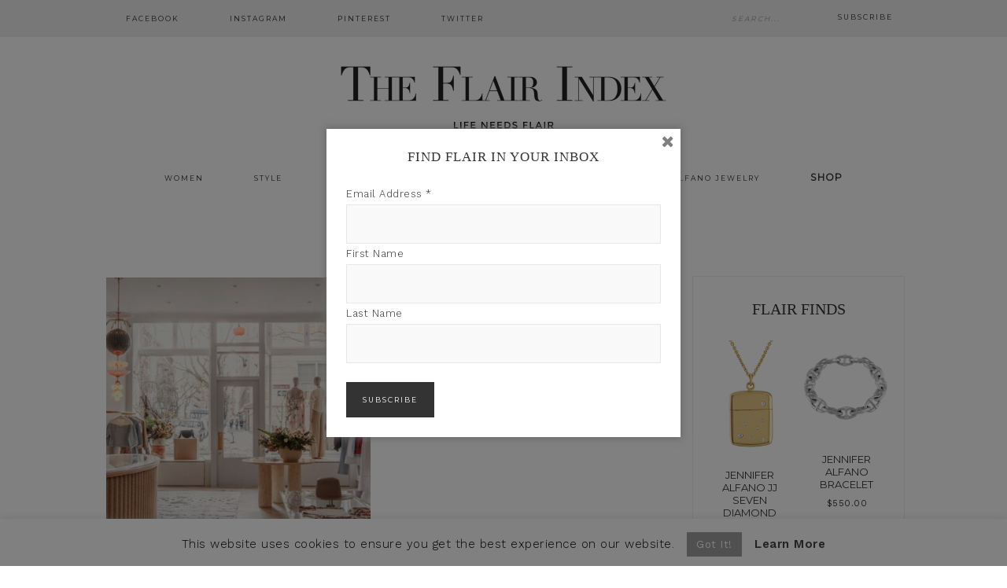

--- FILE ---
content_type: text/html; charset=UTF-8
request_url: https://www.theflairindex.com/tag/ulla-johnson/page/2/
body_size: 25649
content:
<!DOCTYPE html>
<html dir="ltr" lang="en" prefix="og: https://ogp.me/ns#">
<head >
<meta charset="UTF-8" />
<meta name="viewport" content="width=device-width, initial-scale=1" />
<title>Ulla Johnson — The Flair Index - Part 2</title>

		<!-- All in One SEO 4.9.3 - aioseo.com -->
	<meta name="description" content="- Part 2" />
	<meta name="robots" content="noindex, nofollow, max-image-preview:large" />
	<link rel="canonical" href="https://www.theflairindex.com/tag/ulla-johnson/page/2/" />
	<link rel="prev" href="https://www.theflairindex.com/tag/ulla-johnson/" />
	<meta name="generator" content="All in One SEO (AIOSEO) 4.9.3" />
		<script type="application/ld+json" class="aioseo-schema">
			{"@context":"https:\/\/schema.org","@graph":[{"@type":"BreadcrumbList","@id":"https:\/\/www.theflairindex.com\/tag\/ulla-johnson\/page\/2\/#breadcrumblist","itemListElement":[{"@type":"ListItem","@id":"https:\/\/www.theflairindex.com#listItem","position":1,"name":"Home","item":"https:\/\/www.theflairindex.com","nextItem":{"@type":"ListItem","@id":"https:\/\/www.theflairindex.com\/tag\/ulla-johnson\/#listItem","name":"Ulla Johnson"}},{"@type":"ListItem","@id":"https:\/\/www.theflairindex.com\/tag\/ulla-johnson\/#listItem","position":2,"name":"Ulla Johnson","item":"https:\/\/www.theflairindex.com\/tag\/ulla-johnson\/","nextItem":{"@type":"ListItem","@id":"https:\/\/www.theflairindex.com\/tag\/ulla-johnson\/page\/2#listItem","name":"Page 2"},"previousItem":{"@type":"ListItem","@id":"https:\/\/www.theflairindex.com#listItem","name":"Home"}},{"@type":"ListItem","@id":"https:\/\/www.theflairindex.com\/tag\/ulla-johnson\/page\/2#listItem","position":3,"name":"Page 2","previousItem":{"@type":"ListItem","@id":"https:\/\/www.theflairindex.com\/tag\/ulla-johnson\/#listItem","name":"Ulla Johnson"}}]},{"@type":"CollectionPage","@id":"https:\/\/www.theflairindex.com\/tag\/ulla-johnson\/page\/2\/#collectionpage","url":"https:\/\/www.theflairindex.com\/tag\/ulla-johnson\/page\/2\/","name":"Ulla Johnson \u2014 The Flair Index - Part 2","description":"- Part 2","inLanguage":"en","isPartOf":{"@id":"https:\/\/www.theflairindex.com\/#website"},"breadcrumb":{"@id":"https:\/\/www.theflairindex.com\/tag\/ulla-johnson\/page\/2\/#breadcrumblist"}},{"@type":"Organization","@id":"https:\/\/www.theflairindex.com\/#organization","name":"The Flair Index","description":"Life needs Flair","url":"https:\/\/www.theflairindex.com\/","logo":{"@type":"ImageObject","url":"http:\/\/e5h.8ca.mytemp.website\/wp-content\/uploads\/2016\/09\/tfi-3-2.jpg","@id":"https:\/\/www.theflairindex.com\/tag\/ulla-johnson\/page\/2\/#organizationLogo"},"image":{"@id":"https:\/\/www.theflairindex.com\/tag\/ulla-johnson\/page\/2\/#organizationLogo"},"sameAs":["https:\/\/www.facebook.com\/TheFlairIndex","https:\/\/twitter.com\/TheFlairIndex","https:\/\/www.instagram.com\/Theflairindex\/","https:\/\/www.pinterest.com\/theflairindex"]},{"@type":"WebSite","@id":"https:\/\/www.theflairindex.com\/#website","url":"https:\/\/www.theflairindex.com\/","name":"The Flair Index","description":"Life needs Flair","inLanguage":"en","publisher":{"@id":"https:\/\/www.theflairindex.com\/#organization"}}]}
		</script>
		<!-- All in One SEO -->

<script type='application/javascript'  id='pys-version-script'>console.log('PixelYourSite Free version 11.1.5.2');</script>
<link rel='dns-prefetch' href='//fonts.googleapis.com' />
<link rel="alternate" type="application/rss+xml" title="The Flair Index &raquo; Feed" href="https://www.theflairindex.com/feed/" />
<link rel="alternate" type="application/rss+xml" title="The Flair Index &raquo; Comments Feed" href="https://www.theflairindex.com/comments/feed/" />
<link rel="alternate" type="application/rss+xml" title="The Flair Index &raquo; Ulla Johnson Tag Feed" href="https://www.theflairindex.com/tag/ulla-johnson/feed/" />
		<!-- This site uses the Google Analytics by ExactMetrics plugin v8.11.1 - Using Analytics tracking - https://www.exactmetrics.com/ -->
							<script src="//www.googletagmanager.com/gtag/js?id=G-13LC1RK24X"  data-cfasync="false" data-wpfc-render="false" type="text/javascript" async></script>
			<script data-cfasync="false" data-wpfc-render="false" type="text/javascript">
				var em_version = '8.11.1';
				var em_track_user = true;
				var em_no_track_reason = '';
								var ExactMetricsDefaultLocations = {"page_location":"https:\/\/www.theflairindex.com\/tag\/ulla-johnson\/page\/2\/"};
								if ( typeof ExactMetricsPrivacyGuardFilter === 'function' ) {
					var ExactMetricsLocations = (typeof ExactMetricsExcludeQuery === 'object') ? ExactMetricsPrivacyGuardFilter( ExactMetricsExcludeQuery ) : ExactMetricsPrivacyGuardFilter( ExactMetricsDefaultLocations );
				} else {
					var ExactMetricsLocations = (typeof ExactMetricsExcludeQuery === 'object') ? ExactMetricsExcludeQuery : ExactMetricsDefaultLocations;
				}

								var disableStrs = [
										'ga-disable-G-13LC1RK24X',
									];

				/* Function to detect opted out users */
				function __gtagTrackerIsOptedOut() {
					for (var index = 0; index < disableStrs.length; index++) {
						if (document.cookie.indexOf(disableStrs[index] + '=true') > -1) {
							return true;
						}
					}

					return false;
				}

				/* Disable tracking if the opt-out cookie exists. */
				if (__gtagTrackerIsOptedOut()) {
					for (var index = 0; index < disableStrs.length; index++) {
						window[disableStrs[index]] = true;
					}
				}

				/* Opt-out function */
				function __gtagTrackerOptout() {
					for (var index = 0; index < disableStrs.length; index++) {
						document.cookie = disableStrs[index] + '=true; expires=Thu, 31 Dec 2099 23:59:59 UTC; path=/';
						window[disableStrs[index]] = true;
					}
				}

				if ('undefined' === typeof gaOptout) {
					function gaOptout() {
						__gtagTrackerOptout();
					}
				}
								window.dataLayer = window.dataLayer || [];

				window.ExactMetricsDualTracker = {
					helpers: {},
					trackers: {},
				};
				if (em_track_user) {
					function __gtagDataLayer() {
						dataLayer.push(arguments);
					}

					function __gtagTracker(type, name, parameters) {
						if (!parameters) {
							parameters = {};
						}

						if (parameters.send_to) {
							__gtagDataLayer.apply(null, arguments);
							return;
						}

						if (type === 'event') {
														parameters.send_to = exactmetrics_frontend.v4_id;
							var hookName = name;
							if (typeof parameters['event_category'] !== 'undefined') {
								hookName = parameters['event_category'] + ':' + name;
							}

							if (typeof ExactMetricsDualTracker.trackers[hookName] !== 'undefined') {
								ExactMetricsDualTracker.trackers[hookName](parameters);
							} else {
								__gtagDataLayer('event', name, parameters);
							}
							
						} else {
							__gtagDataLayer.apply(null, arguments);
						}
					}

					__gtagTracker('js', new Date());
					__gtagTracker('set', {
						'developer_id.dNDMyYj': true,
											});
					if ( ExactMetricsLocations.page_location ) {
						__gtagTracker('set', ExactMetricsLocations);
					}
										__gtagTracker('config', 'G-13LC1RK24X', {"forceSSL":"true"} );
										window.gtag = __gtagTracker;										(function () {
						/* https://developers.google.com/analytics/devguides/collection/analyticsjs/ */
						/* ga and __gaTracker compatibility shim. */
						var noopfn = function () {
							return null;
						};
						var newtracker = function () {
							return new Tracker();
						};
						var Tracker = function () {
							return null;
						};
						var p = Tracker.prototype;
						p.get = noopfn;
						p.set = noopfn;
						p.send = function () {
							var args = Array.prototype.slice.call(arguments);
							args.unshift('send');
							__gaTracker.apply(null, args);
						};
						var __gaTracker = function () {
							var len = arguments.length;
							if (len === 0) {
								return;
							}
							var f = arguments[len - 1];
							if (typeof f !== 'object' || f === null || typeof f.hitCallback !== 'function') {
								if ('send' === arguments[0]) {
									var hitConverted, hitObject = false, action;
									if ('event' === arguments[1]) {
										if ('undefined' !== typeof arguments[3]) {
											hitObject = {
												'eventAction': arguments[3],
												'eventCategory': arguments[2],
												'eventLabel': arguments[4],
												'value': arguments[5] ? arguments[5] : 1,
											}
										}
									}
									if ('pageview' === arguments[1]) {
										if ('undefined' !== typeof arguments[2]) {
											hitObject = {
												'eventAction': 'page_view',
												'page_path': arguments[2],
											}
										}
									}
									if (typeof arguments[2] === 'object') {
										hitObject = arguments[2];
									}
									if (typeof arguments[5] === 'object') {
										Object.assign(hitObject, arguments[5]);
									}
									if ('undefined' !== typeof arguments[1].hitType) {
										hitObject = arguments[1];
										if ('pageview' === hitObject.hitType) {
											hitObject.eventAction = 'page_view';
										}
									}
									if (hitObject) {
										action = 'timing' === arguments[1].hitType ? 'timing_complete' : hitObject.eventAction;
										hitConverted = mapArgs(hitObject);
										__gtagTracker('event', action, hitConverted);
									}
								}
								return;
							}

							function mapArgs(args) {
								var arg, hit = {};
								var gaMap = {
									'eventCategory': 'event_category',
									'eventAction': 'event_action',
									'eventLabel': 'event_label',
									'eventValue': 'event_value',
									'nonInteraction': 'non_interaction',
									'timingCategory': 'event_category',
									'timingVar': 'name',
									'timingValue': 'value',
									'timingLabel': 'event_label',
									'page': 'page_path',
									'location': 'page_location',
									'title': 'page_title',
									'referrer' : 'page_referrer',
								};
								for (arg in args) {
																		if (!(!args.hasOwnProperty(arg) || !gaMap.hasOwnProperty(arg))) {
										hit[gaMap[arg]] = args[arg];
									} else {
										hit[arg] = args[arg];
									}
								}
								return hit;
							}

							try {
								f.hitCallback();
							} catch (ex) {
							}
						};
						__gaTracker.create = newtracker;
						__gaTracker.getByName = newtracker;
						__gaTracker.getAll = function () {
							return [];
						};
						__gaTracker.remove = noopfn;
						__gaTracker.loaded = true;
						window['__gaTracker'] = __gaTracker;
					})();
									} else {
										console.log("");
					(function () {
						function __gtagTracker() {
							return null;
						}

						window['__gtagTracker'] = __gtagTracker;
						window['gtag'] = __gtagTracker;
					})();
									}
			</script>
							<!-- / Google Analytics by ExactMetrics -->
		<style id='wp-img-auto-sizes-contain-inline-css' type='text/css'>
img:is([sizes=auto i],[sizes^="auto," i]){contain-intrinsic-size:3000px 1500px}
/*# sourceURL=wp-img-auto-sizes-contain-inline-css */
</style>
<link rel='stylesheet' id='sbi_styles-css' href='https://www.theflairindex.com/wp-content/plugins/instagram-feed-pro/css/sbi-styles.min.css?ver=b7e91d19ab0c961c2c585b7412c540f2.0' type='text/css' media='all' />
<link rel='stylesheet' id='glam-css' href='https://www.theflairindex.com/wp-content/themes/restored316-glam/style.css?ver=1.0.0' type='text/css' media='all' />
<style id='glam-inline-css' type='text/css'>

		
		.nav-primary,
		.site-footer,
		.archive-pagination li a:hover,
		.archive-pagination li.active a,
		.genesis-nav-menu .sub-menu a,
		.after-entry .enews-widget {
			background: #eeeeee;
		}
		
		a:hover,
		.entry-title a:hover, 
		.footer-widgets .entry-title a:hover {
			color: #eeeeee;
		}
		
		.woocommerce .woocommerce-message,
		.woocommerce .woocommerce-info {
			border-top-color: #eeeeee !important;
		}
		
		.woocommerce .woocommerce-message::before,
		.woocommerce .woocommerce-info::before,
		.woocommerce div.product p.price,
		.woocommerce form .form-row .required {
			color: #eeeeee !important;
		}
		
		.easyrecipe .ui-button-text-icon-primary .ui-button-text, 
		.easyrecipe .ui-button-text-icons .ui-button-text,
		#sb_instagram .sbi_follow_btn a {
			background-color: #eeeeee !important;
		}
		
		

		a:hover {
			color: #cccccc;
		}
		
		.woocommerce div.product p.price,
		.woocommerce div.product span.price {
			color: #cccccc !important;
		}
		
		
		}
		
/*# sourceURL=glam-inline-css */
</style>
<style id='wp-emoji-styles-inline-css' type='text/css'>

	img.wp-smiley, img.emoji {
		display: inline !important;
		border: none !important;
		box-shadow: none !important;
		height: 1em !important;
		width: 1em !important;
		margin: 0 0.07em !important;
		vertical-align: -0.1em !important;
		background: none !important;
		padding: 0 !important;
	}
/*# sourceURL=wp-emoji-styles-inline-css */
</style>
<style id='wp-block-library-inline-css' type='text/css'>
:root{--wp-block-synced-color:#7a00df;--wp-block-synced-color--rgb:122,0,223;--wp-bound-block-color:var(--wp-block-synced-color);--wp-editor-canvas-background:#ddd;--wp-admin-theme-color:#007cba;--wp-admin-theme-color--rgb:0,124,186;--wp-admin-theme-color-darker-10:#006ba1;--wp-admin-theme-color-darker-10--rgb:0,107,160.5;--wp-admin-theme-color-darker-20:#005a87;--wp-admin-theme-color-darker-20--rgb:0,90,135;--wp-admin-border-width-focus:2px}@media (min-resolution:192dpi){:root{--wp-admin-border-width-focus:1.5px}}.wp-element-button{cursor:pointer}:root .has-very-light-gray-background-color{background-color:#eee}:root .has-very-dark-gray-background-color{background-color:#313131}:root .has-very-light-gray-color{color:#eee}:root .has-very-dark-gray-color{color:#313131}:root .has-vivid-green-cyan-to-vivid-cyan-blue-gradient-background{background:linear-gradient(135deg,#00d084,#0693e3)}:root .has-purple-crush-gradient-background{background:linear-gradient(135deg,#34e2e4,#4721fb 50%,#ab1dfe)}:root .has-hazy-dawn-gradient-background{background:linear-gradient(135deg,#faaca8,#dad0ec)}:root .has-subdued-olive-gradient-background{background:linear-gradient(135deg,#fafae1,#67a671)}:root .has-atomic-cream-gradient-background{background:linear-gradient(135deg,#fdd79a,#004a59)}:root .has-nightshade-gradient-background{background:linear-gradient(135deg,#330968,#31cdcf)}:root .has-midnight-gradient-background{background:linear-gradient(135deg,#020381,#2874fc)}:root{--wp--preset--font-size--normal:16px;--wp--preset--font-size--huge:42px}.has-regular-font-size{font-size:1em}.has-larger-font-size{font-size:2.625em}.has-normal-font-size{font-size:var(--wp--preset--font-size--normal)}.has-huge-font-size{font-size:var(--wp--preset--font-size--huge)}.has-text-align-center{text-align:center}.has-text-align-left{text-align:left}.has-text-align-right{text-align:right}.has-fit-text{white-space:nowrap!important}#end-resizable-editor-section{display:none}.aligncenter{clear:both}.items-justified-left{justify-content:flex-start}.items-justified-center{justify-content:center}.items-justified-right{justify-content:flex-end}.items-justified-space-between{justify-content:space-between}.screen-reader-text{border:0;clip-path:inset(50%);height:1px;margin:-1px;overflow:hidden;padding:0;position:absolute;width:1px;word-wrap:normal!important}.screen-reader-text:focus{background-color:#ddd;clip-path:none;color:#444;display:block;font-size:1em;height:auto;left:5px;line-height:normal;padding:15px 23px 14px;text-decoration:none;top:5px;width:auto;z-index:100000}html :where(.has-border-color){border-style:solid}html :where([style*=border-top-color]){border-top-style:solid}html :where([style*=border-right-color]){border-right-style:solid}html :where([style*=border-bottom-color]){border-bottom-style:solid}html :where([style*=border-left-color]){border-left-style:solid}html :where([style*=border-width]){border-style:solid}html :where([style*=border-top-width]){border-top-style:solid}html :where([style*=border-right-width]){border-right-style:solid}html :where([style*=border-bottom-width]){border-bottom-style:solid}html :where([style*=border-left-width]){border-left-style:solid}html :where(img[class*=wp-image-]){height:auto;max-width:100%}:where(figure){margin:0 0 1em}html :where(.is-position-sticky){--wp-admin--admin-bar--position-offset:var(--wp-admin--admin-bar--height,0px)}@media screen and (max-width:600px){html :where(.is-position-sticky){--wp-admin--admin-bar--position-offset:0px}}

/*# sourceURL=wp-block-library-inline-css */
</style><style id='global-styles-inline-css' type='text/css'>
:root{--wp--preset--aspect-ratio--square: 1;--wp--preset--aspect-ratio--4-3: 4/3;--wp--preset--aspect-ratio--3-4: 3/4;--wp--preset--aspect-ratio--3-2: 3/2;--wp--preset--aspect-ratio--2-3: 2/3;--wp--preset--aspect-ratio--16-9: 16/9;--wp--preset--aspect-ratio--9-16: 9/16;--wp--preset--color--black: #000000;--wp--preset--color--cyan-bluish-gray: #abb8c3;--wp--preset--color--white: #ffffff;--wp--preset--color--pale-pink: #f78da7;--wp--preset--color--vivid-red: #cf2e2e;--wp--preset--color--luminous-vivid-orange: #ff6900;--wp--preset--color--luminous-vivid-amber: #fcb900;--wp--preset--color--light-green-cyan: #7bdcb5;--wp--preset--color--vivid-green-cyan: #00d084;--wp--preset--color--pale-cyan-blue: #8ed1fc;--wp--preset--color--vivid-cyan-blue: #0693e3;--wp--preset--color--vivid-purple: #9b51e0;--wp--preset--gradient--vivid-cyan-blue-to-vivid-purple: linear-gradient(135deg,rgb(6,147,227) 0%,rgb(155,81,224) 100%);--wp--preset--gradient--light-green-cyan-to-vivid-green-cyan: linear-gradient(135deg,rgb(122,220,180) 0%,rgb(0,208,130) 100%);--wp--preset--gradient--luminous-vivid-amber-to-luminous-vivid-orange: linear-gradient(135deg,rgb(252,185,0) 0%,rgb(255,105,0) 100%);--wp--preset--gradient--luminous-vivid-orange-to-vivid-red: linear-gradient(135deg,rgb(255,105,0) 0%,rgb(207,46,46) 100%);--wp--preset--gradient--very-light-gray-to-cyan-bluish-gray: linear-gradient(135deg,rgb(238,238,238) 0%,rgb(169,184,195) 100%);--wp--preset--gradient--cool-to-warm-spectrum: linear-gradient(135deg,rgb(74,234,220) 0%,rgb(151,120,209) 20%,rgb(207,42,186) 40%,rgb(238,44,130) 60%,rgb(251,105,98) 80%,rgb(254,248,76) 100%);--wp--preset--gradient--blush-light-purple: linear-gradient(135deg,rgb(255,206,236) 0%,rgb(152,150,240) 100%);--wp--preset--gradient--blush-bordeaux: linear-gradient(135deg,rgb(254,205,165) 0%,rgb(254,45,45) 50%,rgb(107,0,62) 100%);--wp--preset--gradient--luminous-dusk: linear-gradient(135deg,rgb(255,203,112) 0%,rgb(199,81,192) 50%,rgb(65,88,208) 100%);--wp--preset--gradient--pale-ocean: linear-gradient(135deg,rgb(255,245,203) 0%,rgb(182,227,212) 50%,rgb(51,167,181) 100%);--wp--preset--gradient--electric-grass: linear-gradient(135deg,rgb(202,248,128) 0%,rgb(113,206,126) 100%);--wp--preset--gradient--midnight: linear-gradient(135deg,rgb(2,3,129) 0%,rgb(40,116,252) 100%);--wp--preset--font-size--small: 13px;--wp--preset--font-size--medium: 20px;--wp--preset--font-size--large: 36px;--wp--preset--font-size--x-large: 42px;--wp--preset--spacing--20: 0.44rem;--wp--preset--spacing--30: 0.67rem;--wp--preset--spacing--40: 1rem;--wp--preset--spacing--50: 1.5rem;--wp--preset--spacing--60: 2.25rem;--wp--preset--spacing--70: 3.38rem;--wp--preset--spacing--80: 5.06rem;--wp--preset--shadow--natural: 6px 6px 9px rgba(0, 0, 0, 0.2);--wp--preset--shadow--deep: 12px 12px 50px rgba(0, 0, 0, 0.4);--wp--preset--shadow--sharp: 6px 6px 0px rgba(0, 0, 0, 0.2);--wp--preset--shadow--outlined: 6px 6px 0px -3px rgb(255, 255, 255), 6px 6px rgb(0, 0, 0);--wp--preset--shadow--crisp: 6px 6px 0px rgb(0, 0, 0);}:where(.is-layout-flex){gap: 0.5em;}:where(.is-layout-grid){gap: 0.5em;}body .is-layout-flex{display: flex;}.is-layout-flex{flex-wrap: wrap;align-items: center;}.is-layout-flex > :is(*, div){margin: 0;}body .is-layout-grid{display: grid;}.is-layout-grid > :is(*, div){margin: 0;}:where(.wp-block-columns.is-layout-flex){gap: 2em;}:where(.wp-block-columns.is-layout-grid){gap: 2em;}:where(.wp-block-post-template.is-layout-flex){gap: 1.25em;}:where(.wp-block-post-template.is-layout-grid){gap: 1.25em;}.has-black-color{color: var(--wp--preset--color--black) !important;}.has-cyan-bluish-gray-color{color: var(--wp--preset--color--cyan-bluish-gray) !important;}.has-white-color{color: var(--wp--preset--color--white) !important;}.has-pale-pink-color{color: var(--wp--preset--color--pale-pink) !important;}.has-vivid-red-color{color: var(--wp--preset--color--vivid-red) !important;}.has-luminous-vivid-orange-color{color: var(--wp--preset--color--luminous-vivid-orange) !important;}.has-luminous-vivid-amber-color{color: var(--wp--preset--color--luminous-vivid-amber) !important;}.has-light-green-cyan-color{color: var(--wp--preset--color--light-green-cyan) !important;}.has-vivid-green-cyan-color{color: var(--wp--preset--color--vivid-green-cyan) !important;}.has-pale-cyan-blue-color{color: var(--wp--preset--color--pale-cyan-blue) !important;}.has-vivid-cyan-blue-color{color: var(--wp--preset--color--vivid-cyan-blue) !important;}.has-vivid-purple-color{color: var(--wp--preset--color--vivid-purple) !important;}.has-black-background-color{background-color: var(--wp--preset--color--black) !important;}.has-cyan-bluish-gray-background-color{background-color: var(--wp--preset--color--cyan-bluish-gray) !important;}.has-white-background-color{background-color: var(--wp--preset--color--white) !important;}.has-pale-pink-background-color{background-color: var(--wp--preset--color--pale-pink) !important;}.has-vivid-red-background-color{background-color: var(--wp--preset--color--vivid-red) !important;}.has-luminous-vivid-orange-background-color{background-color: var(--wp--preset--color--luminous-vivid-orange) !important;}.has-luminous-vivid-amber-background-color{background-color: var(--wp--preset--color--luminous-vivid-amber) !important;}.has-light-green-cyan-background-color{background-color: var(--wp--preset--color--light-green-cyan) !important;}.has-vivid-green-cyan-background-color{background-color: var(--wp--preset--color--vivid-green-cyan) !important;}.has-pale-cyan-blue-background-color{background-color: var(--wp--preset--color--pale-cyan-blue) !important;}.has-vivid-cyan-blue-background-color{background-color: var(--wp--preset--color--vivid-cyan-blue) !important;}.has-vivid-purple-background-color{background-color: var(--wp--preset--color--vivid-purple) !important;}.has-black-border-color{border-color: var(--wp--preset--color--black) !important;}.has-cyan-bluish-gray-border-color{border-color: var(--wp--preset--color--cyan-bluish-gray) !important;}.has-white-border-color{border-color: var(--wp--preset--color--white) !important;}.has-pale-pink-border-color{border-color: var(--wp--preset--color--pale-pink) !important;}.has-vivid-red-border-color{border-color: var(--wp--preset--color--vivid-red) !important;}.has-luminous-vivid-orange-border-color{border-color: var(--wp--preset--color--luminous-vivid-orange) !important;}.has-luminous-vivid-amber-border-color{border-color: var(--wp--preset--color--luminous-vivid-amber) !important;}.has-light-green-cyan-border-color{border-color: var(--wp--preset--color--light-green-cyan) !important;}.has-vivid-green-cyan-border-color{border-color: var(--wp--preset--color--vivid-green-cyan) !important;}.has-pale-cyan-blue-border-color{border-color: var(--wp--preset--color--pale-cyan-blue) !important;}.has-vivid-cyan-blue-border-color{border-color: var(--wp--preset--color--vivid-cyan-blue) !important;}.has-vivid-purple-border-color{border-color: var(--wp--preset--color--vivid-purple) !important;}.has-vivid-cyan-blue-to-vivid-purple-gradient-background{background: var(--wp--preset--gradient--vivid-cyan-blue-to-vivid-purple) !important;}.has-light-green-cyan-to-vivid-green-cyan-gradient-background{background: var(--wp--preset--gradient--light-green-cyan-to-vivid-green-cyan) !important;}.has-luminous-vivid-amber-to-luminous-vivid-orange-gradient-background{background: var(--wp--preset--gradient--luminous-vivid-amber-to-luminous-vivid-orange) !important;}.has-luminous-vivid-orange-to-vivid-red-gradient-background{background: var(--wp--preset--gradient--luminous-vivid-orange-to-vivid-red) !important;}.has-very-light-gray-to-cyan-bluish-gray-gradient-background{background: var(--wp--preset--gradient--very-light-gray-to-cyan-bluish-gray) !important;}.has-cool-to-warm-spectrum-gradient-background{background: var(--wp--preset--gradient--cool-to-warm-spectrum) !important;}.has-blush-light-purple-gradient-background{background: var(--wp--preset--gradient--blush-light-purple) !important;}.has-blush-bordeaux-gradient-background{background: var(--wp--preset--gradient--blush-bordeaux) !important;}.has-luminous-dusk-gradient-background{background: var(--wp--preset--gradient--luminous-dusk) !important;}.has-pale-ocean-gradient-background{background: var(--wp--preset--gradient--pale-ocean) !important;}.has-electric-grass-gradient-background{background: var(--wp--preset--gradient--electric-grass) !important;}.has-midnight-gradient-background{background: var(--wp--preset--gradient--midnight) !important;}.has-small-font-size{font-size: var(--wp--preset--font-size--small) !important;}.has-medium-font-size{font-size: var(--wp--preset--font-size--medium) !important;}.has-large-font-size{font-size: var(--wp--preset--font-size--large) !important;}.has-x-large-font-size{font-size: var(--wp--preset--font-size--x-large) !important;}
/*# sourceURL=global-styles-inline-css */
</style>

<style id='classic-theme-styles-inline-css' type='text/css'>
/*! This file is auto-generated */
.wp-block-button__link{color:#fff;background-color:#32373c;border-radius:9999px;box-shadow:none;text-decoration:none;padding:calc(.667em + 2px) calc(1.333em + 2px);font-size:1.125em}.wp-block-file__button{background:#32373c;color:#fff;text-decoration:none}
/*# sourceURL=/wp-includes/css/classic-themes.min.css */
</style>
<link rel='stylesheet' id='contact-form-7-css' href='https://www.theflairindex.com/wp-content/plugins/contact-form-7/includes/css/styles.css?ver=6.1.4' type='text/css' media='all' />
<link rel='stylesheet' id='cookie-law-info-css' href='https://www.theflairindex.com/wp-content/plugins/cookie-law-info/legacy/public/css/cookie-law-info-public.css?ver=3.3.9.1' type='text/css' media='all' />
<link rel='stylesheet' id='cookie-law-info-gdpr-css' href='https://www.theflairindex.com/wp-content/plugins/cookie-law-info/legacy/public/css/cookie-law-info-gdpr.css?ver=3.3.9.1' type='text/css' media='all' />
<link rel='stylesheet' id='SFSImainCss-css' href='https://www.theflairindex.com/wp-content/plugins/ultimate-social-media-icons/css/sfsi-style.css?ver=2.9.6' type='text/css' media='all' />
<link rel='stylesheet' id='woocommerce-layout-css' href='https://www.theflairindex.com/wp-content/plugins/woocommerce/assets/css/woocommerce-layout.css?ver=10.4.3' type='text/css' media='all' />
<link rel='stylesheet' id='woocommerce-smallscreen-css' href='https://www.theflairindex.com/wp-content/plugins/woocommerce/assets/css/woocommerce-smallscreen.css?ver=10.4.3' type='text/css' media='only screen and (max-width: 768px)' />
<link rel='stylesheet' id='woocommerce-general-css' href='https://www.theflairindex.com/wp-content/plugins/woocommerce/assets/css/woocommerce.css?ver=10.4.3' type='text/css' media='all' />
<style id='woocommerce-inline-inline-css' type='text/css'>
.woocommerce form .form-row .required { visibility: visible; }
/*# sourceURL=woocommerce-inline-inline-css */
</style>
<link rel='stylesheet' id='spu-public-css-css' href='https://www.theflairindex.com/wp-content/plugins/popups/public/assets/css/public.css?ver=1.9.3.8' type='text/css' media='all' />
<link rel='stylesheet' id='google-font-css' href='//fonts.googleapis.com/css?family=Work+Sans%3A400%2C200%2C100%2C300%2C500%2C600%2C700%2C800%2C900%7CArapey%3A400%2C400italic%7CMontserrat&#038;ver=6.9' type='text/css' media='all' />
<link rel='stylesheet' id='dashicons-css' href='https://www.theflairindex.com/wp-includes/css/dashicons.min.css?ver=b7e91d19ab0c961c2c585b7412c540f2' type='text/css' media='all' />
<link rel='stylesheet' id='custom-css-css' href='https://www.theflairindex.com/wp-content/plugins/theme-customisations-master/custom/style.css?ver=b7e91d19ab0c961c2c585b7412c540f2' type='text/css' media='all' />
<script type="text/javascript" src="https://www.theflairindex.com/wp-includes/js/jquery/jquery.min.js?ver=3.7.1" id="jquery-core-js"></script>
<script type="text/javascript" src="https://www.theflairindex.com/wp-includes/js/jquery/jquery-migrate.min.js?ver=3.4.1" id="jquery-migrate-js"></script>
<script type="text/javascript" src="https://www.theflairindex.com/wp-content/plugins/google-analytics-dashboard-for-wp/assets/js/frontend-gtag.min.js?ver=8.11.1" id="exactmetrics-frontend-script-js" async="async" data-wp-strategy="async"></script>
<script data-cfasync="false" data-wpfc-render="false" type="text/javascript" id='exactmetrics-frontend-script-js-extra'>/* <![CDATA[ */
var exactmetrics_frontend = {"js_events_tracking":"true","download_extensions":"zip,mp3,mpeg,pdf,docx,pptx,xlsx,rar","inbound_paths":"[{\"path\":\"\\\/go\\\/\",\"label\":\"affiliate\"},{\"path\":\"\\\/recommend\\\/\",\"label\":\"affiliate\"}]","home_url":"https:\/\/www.theflairindex.com","hash_tracking":"false","v4_id":"G-13LC1RK24X"};/* ]]> */
</script>
<script type="text/javascript" id="cookie-law-info-js-extra">
/* <![CDATA[ */
var Cli_Data = {"nn_cookie_ids":[],"cookielist":[],"non_necessary_cookies":[],"ccpaEnabled":"","ccpaRegionBased":"","ccpaBarEnabled":"","strictlyEnabled":["necessary","obligatoire"],"ccpaType":"gdpr","js_blocking":"","custom_integration":"","triggerDomRefresh":"","secure_cookies":""};
var cli_cookiebar_settings = {"animate_speed_hide":"500","animate_speed_show":"500","background":"#FFF","border":"#b1a6a6c2","border_on":"","button_1_button_colour":"#9e9e9e","button_1_button_hover":"#7e7e7e","button_1_link_colour":"#fff","button_1_as_button":"1","button_1_new_win":"","button_2_button_colour":"#333","button_2_button_hover":"#292929","button_2_link_colour":"#444","button_2_as_button":"","button_2_hidebar":"","button_3_button_colour":"#000","button_3_button_hover":"#000000","button_3_link_colour":"#fff","button_3_as_button":"1","button_3_new_win":"","button_4_button_colour":"#000","button_4_button_hover":"#000000","button_4_link_colour":"#fff","button_4_as_button":"1","button_7_button_colour":"#61a229","button_7_button_hover":"#4e8221","button_7_link_colour":"#fff","button_7_as_button":"1","button_7_new_win":"","font_family":"inherit","header_fix":"","notify_animate_hide":"1","notify_animate_show":"","notify_div_id":"#cookie-law-info-bar","notify_position_horizontal":"right","notify_position_vertical":"bottom","scroll_close":"","scroll_close_reload":"","accept_close_reload":"","reject_close_reload":"","showagain_tab":"1","showagain_background":"#fff","showagain_border":"#000","showagain_div_id":"#cookie-law-info-again","showagain_x_position":"100px","text":"#000","show_once_yn":"","show_once":"10000","logging_on":"","as_popup":"","popup_overlay":"1","bar_heading_text":"","cookie_bar_as":"banner","popup_showagain_position":"bottom-right","widget_position":"left"};
var log_object = {"ajax_url":"https://www.theflairindex.com/wp-admin/admin-ajax.php"};
//# sourceURL=cookie-law-info-js-extra
/* ]]> */
</script>
<script type="text/javascript" src="https://www.theflairindex.com/wp-content/plugins/cookie-law-info/legacy/public/js/cookie-law-info-public.js?ver=3.3.9.1" id="cookie-law-info-js"></script>
<script type="text/javascript" src="https://www.theflairindex.com/wp-content/plugins/woocommerce/assets/js/jquery-blockui/jquery.blockUI.min.js?ver=2.7.0-wc.10.4.3" id="wc-jquery-blockui-js" defer="defer" data-wp-strategy="defer"></script>
<script type="text/javascript" id="wc-add-to-cart-js-extra">
/* <![CDATA[ */
var wc_add_to_cart_params = {"ajax_url":"/wp-admin/admin-ajax.php","wc_ajax_url":"/?wc-ajax=%%endpoint%%","i18n_view_cart":"View cart","cart_url":"https://www.theflairindex.com/cart/","is_cart":"","cart_redirect_after_add":"no"};
//# sourceURL=wc-add-to-cart-js-extra
/* ]]> */
</script>
<script type="text/javascript" src="https://www.theflairindex.com/wp-content/plugins/woocommerce/assets/js/frontend/add-to-cart.min.js?ver=10.4.3" id="wc-add-to-cart-js" defer="defer" data-wp-strategy="defer"></script>
<script type="text/javascript" src="https://www.theflairindex.com/wp-content/plugins/woocommerce/assets/js/js-cookie/js.cookie.min.js?ver=2.1.4-wc.10.4.3" id="wc-js-cookie-js" defer="defer" data-wp-strategy="defer"></script>
<script type="text/javascript" id="woocommerce-js-extra">
/* <![CDATA[ */
var woocommerce_params = {"ajax_url":"/wp-admin/admin-ajax.php","wc_ajax_url":"/?wc-ajax=%%endpoint%%","i18n_password_show":"Show password","i18n_password_hide":"Hide password"};
//# sourceURL=woocommerce-js-extra
/* ]]> */
</script>
<script type="text/javascript" src="https://www.theflairindex.com/wp-content/plugins/woocommerce/assets/js/frontend/woocommerce.min.js?ver=10.4.3" id="woocommerce-js" defer="defer" data-wp-strategy="defer"></script>
<script type="text/javascript" src="https://www.theflairindex.com/wp-content/themes/restored316-glam/js/responsive-menu.js?ver=1.0.0" id="glam-responsive-menu-js"></script>
<script type="text/javascript" src="https://www.theflairindex.com/wp-content/plugins/theme-customisations-master/custom/custom.js?ver=b7e91d19ab0c961c2c585b7412c540f2" id="custom-js-js"></script>
<script type="text/javascript" src="https://www.theflairindex.com/wp-content/plugins/pixelyoursite/dist/scripts/jquery.bind-first-0.2.3.min.js?ver=0.2.3" id="jquery-bind-first-js"></script>
<script type="text/javascript" src="https://www.theflairindex.com/wp-content/plugins/pixelyoursite/dist/scripts/js.cookie-2.1.3.min.js?ver=2.1.3" id="js-cookie-pys-js"></script>
<script type="text/javascript" src="https://www.theflairindex.com/wp-content/plugins/pixelyoursite/dist/scripts/tld.min.js?ver=2.3.1" id="js-tld-js"></script>
<script type="text/javascript" id="pys-js-extra">
/* <![CDATA[ */
var pysOptions = {"staticEvents":[],"dynamicEvents":[],"triggerEvents":[],"triggerEventTypes":[],"debug":"","siteUrl":"https://www.theflairindex.com","ajaxUrl":"https://www.theflairindex.com/wp-admin/admin-ajax.php","ajax_event":"fa6b6925bd","enable_remove_download_url_param":"1","cookie_duration":"7","last_visit_duration":"60","enable_success_send_form":"","ajaxForServerEvent":"1","ajaxForServerStaticEvent":"1","useSendBeacon":"1","send_external_id":"1","external_id_expire":"180","track_cookie_for_subdomains":"1","google_consent_mode":"1","gdpr":{"ajax_enabled":true,"all_disabled_by_api":true,"facebook_disabled_by_api":false,"analytics_disabled_by_api":false,"google_ads_disabled_by_api":false,"pinterest_disabled_by_api":false,"bing_disabled_by_api":false,"reddit_disabled_by_api":false,"externalID_disabled_by_api":false,"facebook_prior_consent_enabled":true,"analytics_prior_consent_enabled":true,"google_ads_prior_consent_enabled":null,"pinterest_prior_consent_enabled":true,"bing_prior_consent_enabled":true,"cookiebot_integration_enabled":false,"cookiebot_facebook_consent_category":"marketing","cookiebot_analytics_consent_category":"statistics","cookiebot_tiktok_consent_category":"marketing","cookiebot_google_ads_consent_category":"marketing","cookiebot_pinterest_consent_category":"marketing","cookiebot_bing_consent_category":"marketing","consent_magic_integration_enabled":false,"real_cookie_banner_integration_enabled":false,"cookie_notice_integration_enabled":false,"cookie_law_info_integration_enabled":true,"analytics_storage":{"enabled":true,"value":"granted","filter":false},"ad_storage":{"enabled":true,"value":"granted","filter":false},"ad_user_data":{"enabled":true,"value":"granted","filter":false},"ad_personalization":{"enabled":true,"value":"granted","filter":false}},"cookie":{"disabled_all_cookie":false,"disabled_start_session_cookie":false,"disabled_advanced_form_data_cookie":false,"disabled_landing_page_cookie":false,"disabled_first_visit_cookie":false,"disabled_trafficsource_cookie":false,"disabled_utmTerms_cookie":false,"disabled_utmId_cookie":false},"tracking_analytics":{"TrafficSource":"direct","TrafficLanding":"undefined","TrafficUtms":[],"TrafficUtmsId":[]},"GATags":{"ga_datalayer_type":"default","ga_datalayer_name":"dataLayerPYS"},"woo":{"enabled":true,"enabled_save_data_to_orders":true,"addToCartOnButtonEnabled":true,"addToCartOnButtonValueEnabled":true,"addToCartOnButtonValueOption":"price","singleProductId":null,"removeFromCartSelector":"form.woocommerce-cart-form .remove","addToCartCatchMethod":"add_cart_js","is_order_received_page":false,"containOrderId":false},"edd":{"enabled":false},"cache_bypass":"1768996147"};
//# sourceURL=pys-js-extra
/* ]]> */
</script>
<script type="text/javascript" src="https://www.theflairindex.com/wp-content/plugins/pixelyoursite/dist/scripts/public.js?ver=11.1.5.2" id="pys-js"></script>
<link rel="https://api.w.org/" href="https://www.theflairindex.com/wp-json/" /><link rel="alternate" title="JSON" type="application/json" href="https://www.theflairindex.com/wp-json/wp/v2/tags/599" /><link rel="EditURI" type="application/rsd+xml" title="RSD" href="https://www.theflairindex.com/xmlrpc.php?rsd" />
<meta name="follow.[base64]" content="ZARM6QzfNLs4yNT9AleR"/><link rel="icon" href="https://www.theflairindex.com/wp-content/themes/restored316-glam/images/favicon.ico" />
<link rel="pingback" href="https://www.theflairindex.com/xmlrpc.php" />
<!-- Pinterest Tag - base code -->
<script>
!function(e){if(!window.pintrk){window.pintrk = function () {
window.pintrk.queue.push(Array.prototype.slice.call(arguments))};var
  n=window.pintrk;n.queue=[],n.version="3.0";var
  t=document.createElement("script");t.async=!0,t.src=e;var
  r=document.getElementsByTagName("script")[0];
  r.parentNode.insertBefore(t,r)}}("https://s.pinimg.com/ct/core.js");
pintrk('load', '2613438642958', {em: '<user_email_address>'});
pintrk('page');
</script>
<noscript>
<img height="1" width="1" style="display:none;" alt=""
  src="https://ct.pinterest.com/v3/?event=init&tid=2613438642958&pd[em]=<hashed_email_address>&noscript=1" />
</noscript>
<!-- end Pinterest Tag --><style type="text/css">.site-title a { background: url(https://www.theflairindex.com/wp-content/uploads/2016/09/tfi-3-2.jpg) no-repeat !important; }</style>
	<noscript><style>.woocommerce-product-gallery{ opacity: 1 !important; }</style></noscript>
	<script type='application/javascript' id='pys-config-warning-script'>console.warn('PixelYourSite: no pixel configured.');</script>
		<style type="text/css" id="wp-custom-css">
			.ad-below-nav span {
	width: 100%;
	display: block;
	float: none;
	font-size: 0.8em;
	line-height: 1em;
	color: #444;
}

#menu-main-navigation li.flair-summer {
	font-weight: 900 !important;
	font-size: 1.4em;
	letter-spacing: 1px;

}

.entry-content p {
	color: #000 !important;
	font-size: 1.15em;
	line-height: 1.6em;
	font-weight: 400;
	font-family: Montserrat;
}

.entry-content ul {
	color: #000 !important;
	font-size: 1.15em;
	line-height: 1.6em;
	font-weight: 400;
	font-family: Montserrat;
}

.home .entry-content p {
	line-height: 1.3em;
}

.entry-content h2 {
	font-size: 1.8em;
	margin: -40px 0 30px 0;
}

.woocommerce-page .entry-content h2 {
	margin: 0px 0 30px 0;
}

.entry-content h5 {
	font-size: 1.15em;
}

.highlighted-area {
	padding: 20px;
	border: 1px solid #ccc;
}

hr {
	margin: 30px 0;
	border-color: #ccc;
	background: none;
}

.smaller-text {
	font-size: 0.8em;
}

footer.site-footer .wrap p {
	display: none !important;
}

footer.site-footer .wrap .creds p {
	display: block !important;
}

body.archive main.content article {
	padding: 0px 5px 0px 5px;
	display: block;
		height: auto !important;
}

.member-table .wp-block-column {
	border: 1px solid #eee;
	padding: 20px;
}

.member-table .wp-block-button a {
	text-decoration: none;
}

/*.archive ul.products li.has-post-thumbnail:nth-child(9n+5) img {
	min-width: 300px;
	text-align: center;
}*/

.category-sort {
	width: 30%;
	float: right;
	display: block;
	margin-top: -15px;
}

.single-product .featured-image {
	display: none;
}

/*@media all and (max-width: 965px) {
	.archive ul.products li.has-post-thumbnail:nth-child(9n+5) img {
	min-width: 230px;
}
}

@media all and (max-width: 768px) {
	.archive ul.products li.has-post-thumbnail:nth-child(9n+5) img {
	min-width: 200px;
}
}*/

.sfsi_Sicons {
	padding: 20px 0 30px !important;
	margin-top: 40px !important;
	border-top: 1px solid #eee !important;
	border-bottom: 1px solid #eee !important;
width: 100% !important;
}

@media all and (max-width: 765px) {
	body.archive main.content article {
		text-align: center;
	display: block;
		float: none !important;
		height: auto;
		margin: 0 auto;
}
	
	body.archive main.content article .glam-featured-image {
		text-align: center;
		margin: 0 auto;
	}
	
/*	.archive ul.products li.has-post-thumbnail:nth-child(9n+5) img {
	width: auto;
}*/
}

.post-type-archive-product .woocommerce-products-header__title {
	/*display: none;*/
}

.woocommerce-tabs h2 {
	display: none;
}

table.woocommerce-product-attributes, table.woocommerce-product-attributes tr, table.woocommerce-product-attributes td, table.woocommerce-product-attributes th, .woocommerce-Tabs-panel {
	border: none !important;
}

.sharedaddy {
	margin-top: 60px;
	padding: 10px 0 5px 0;
	border-top: 1px solid #f1f1f1;
	border-bottom: 1px solid #f1f1f1;
}

h3.sd-title::before {
	content: none !important;
	border: none !important;
}

.content div.sharedaddy h3.sd-title {
    float: none;
    width: 100%;
	border: none !important;
	font-size: 0.9em;
}

.sd-content ul {
	display: block !important;
	float: none !important;
}

.content .sd-content ul {
     text-align: left; 
}

.sd-content span.share-count {
	display: none !important;
}

.sd-content li a.share-facebook.sd-button.share-icon.no-text {
	
}

span.entry-comments-link, .single .footer.entry-footer {
	display: none;
}

.single div.entry-content {
	margin-bottom: 0px;
	padding-bottom: 0px;
}

.coupon input.input-text {
	width: 150px !important;
}

@media all and (max-width: 550px) {
	.sd-content ul {
		width: 100%;
	}
}		</style>
		<link rel='stylesheet' id='wc-blocks-style-css' href='https://www.theflairindex.com/wp-content/plugins/woocommerce/assets/client/blocks/wc-blocks.css?ver=wc-10.4.3' type='text/css' media='all' />
</head>
<body data-rsssl=1 class="archive paged tag tag-ulla-johnson tag-599 paged-2 tag-paged-2 wp-theme-genesis wp-child-theme-restored316-glam theme-genesis sfsi_actvite_theme_default woocommerce-no-js metaslider-plugin custom-header header-image header-full-width content-sidebar genesis-breadcrumbs-hidden genesis-footer-widgets-hidden posts-archive" itemscope itemtype="https://schema.org/WebPage"><nav class="nav-primary" aria-label="Main" itemscope itemtype="https://schema.org/SiteNavigationElement"><div class="wrap"><ul id="menu-top-navigation" class="menu genesis-nav-menu menu-primary"><li id="menu-item-97" class="menu-item menu-item-type-custom menu-item-object-custom menu-item-97"><a target="_blank" href="https://www.facebook.com/TheFlairIndex" itemprop="url"><span itemprop="name">Facebook</span></a></li>
<li id="menu-item-98" class="menu-item menu-item-type-custom menu-item-object-custom menu-item-98"><a target="_blank" href="https://www.instagram.com/Theflairindex/" itemprop="url"><span itemprop="name">Instagram</span></a></li>
<li id="menu-item-99" class="menu-item menu-item-type-custom menu-item-object-custom menu-item-99"><a target="_blank" href="https://www.pinterest.com/theflairindex" itemprop="url"><span itemprop="name">Pinterest</span></a></li>
<li id="menu-item-100" class="menu-item menu-item-type-custom menu-item-object-custom menu-item-100"><a target="_blank" href="https://twitter.com/TheFlairIndex" itemprop="url"><span itemprop="name">Twitter</span></a></li>
<li id="menu-item-96" class="right spu-open-9379 menu-item menu-item-type-custom menu-item-object-custom menu-item-96"><a href="http://e5h.8ca.mytemp.website" itemprop="url"><span itemprop="name">Subscribe</span></a></li>
<li class="right search"><form class="search-form" method="get" action="https://www.theflairindex.com/" role="search" itemprop="potentialAction" itemscope itemtype="https://schema.org/SearchAction"><input class="search-form-input" type="search" name="s" id="searchform-1" placeholder="Search..." itemprop="query-input"><input class="search-form-submit" type="submit" value="Search"><meta content="https://www.theflairindex.com/?s={s}" itemprop="target"></form></li></ul></div></nav><div class="site-container"><header class="site-header" itemscope itemtype="https://schema.org/WPHeader"><div class="wrap"><link rel="apple-touch-icon" sizes="57x57" href="https://www.theflairindex.com/wp-content/themes/restored316-glam/images/favicon/apple-icon-57x57.png">
<link rel="apple-touch-icon" sizes="60x60" href="https://www.theflairindex.com/wp-content/themes/restored316-glam/images/favicon/apple-icon-60x60.png">
<link rel="apple-touch-icon" sizes="72x72" href="https://www.theflairindex.com/wp-content/themes/restored316-glam/images/favicon/apple-icon-72x72.png">
<link rel="apple-touch-icon" sizes="76x76" href="https://www.theflairindex.com/wp-content/themes/restored316-glam/images/favicon/apple-icon-76x76.png">
<link rel="apple-touch-icon" sizes="114x114" href="https://www.theflairindex.com/wp-content/themes/restored316-glam/images/favicon/apple-icon-114x114.png">
<link rel="apple-touch-icon" sizes="120x120" href="https://www.theflairindex.com/wp-content/themes/restored316-glam/images/favicon/apple-icon-120x120.png">
<link rel="apple-touch-icon" sizes="144x144" href="https://www.theflairindex.com/wp-content/themes/restored316-glam/images/favicon/apple-icon-144x144.png">
<link rel="apple-touch-icon" sizes="152x152" href="https://www.theflairindex.com/wp-content/themes/restored316-glam/images/favicon/apple-icon-152x152.png">
<link rel="apple-touch-icon" sizes="180x180" href="https://www.theflairindex.com/wp-content/themes/restored316-glam/images/favicon/apple-icon-180x180.png">
<link rel="icon" type="image/png" sizes="192x192"  href="https://www.theflairindex.com/wp-content/themes/restored316-glam/images/favicon/android-icon-192x192.png">
<link rel="icon" type="image/png" sizes="32x32" href="https://www.theflairindex.com/wp-content/themes/restored316-glam/images/favicon/favicon-32x32.png">
<link rel="icon" type="image/png" sizes="96x96" href="https://www.theflairindex.com/wp-content/themes/restored316-glam/images/favicon/favicon-96x96.png">
<link rel="icon" type="image/png" sizes="16x16" href="https://www.theflairindex.com/wp-content/themes/restored316-glam/images/favicon/favicon-16x16.png">
<link rel="manifest" href="https://www.theflairindex.com/wp-content/themes/restored316-glam/images/favicon/manifest.json">
<meta name="msapplication-TileColor" content="#ffffff">
<meta name="msapplication-TileImage" content="https://www.theflairindex.com/wp-content/themes/restored316-glam/images/favicon/ms-icon-144x144.png">
<meta name="theme-color" content="#ffffff"><div class="title-area"><p class="site-title" itemprop="headline"><a href="https://www.theflairindex.com/">The Flair Index</a></p></div></div></header><nav class="nav-secondary" aria-label="Secondary" itemscope itemtype="https://schema.org/SiteNavigationElement"><div class="wrap"><ul id="menu-main-navigation" class="menu genesis-nav-menu menu-secondary"><li id="menu-item-26" class="menu-item menu-item-type-taxonomy menu-item-object-category menu-item-26"><a href="https://www.theflairindex.com/category/women/" itemprop="url"><span itemprop="name">Women</span></a></li>
<li id="menu-item-27" class="menu-item menu-item-type-taxonomy menu-item-object-category menu-item-27"><a href="https://www.theflairindex.com/category/style/" itemprop="url"><span itemprop="name">Style</span></a></li>
<li id="menu-item-28" class="menu-item menu-item-type-taxonomy menu-item-object-category menu-item-28"><a href="https://www.theflairindex.com/category/wellness/" itemprop="url"><span itemprop="name">Wellness</span></a></li>
<li id="menu-item-29" class="menu-item menu-item-type-taxonomy menu-item-object-category menu-item-29"><a href="https://www.theflairindex.com/category/lifestyle/" itemprop="url"><span itemprop="name">Lifestyle</span></a></li>
<li id="menu-item-31" class="menu-item menu-item-type-custom menu-item-object-custom menu-item-has-children menu-item-31"><a href="#" itemprop="url"><span itemprop="name">About</span></a>
<ul class="sub-menu">
	<li id="menu-item-33" class="menu-item menu-item-type-post_type menu-item-object-page menu-item-33"><a href="https://www.theflairindex.com/about-me/" itemprop="url"><span itemprop="name">About Me</span></a></li>
	<li id="menu-item-32" class="menu-item menu-item-type-post_type menu-item-object-page menu-item-32"><a href="https://www.theflairindex.com/why-tfi/" itemprop="url"><span itemprop="name">Why TFI</span></a></li>
</ul>
</li>
<li id="menu-item-17887" class="menu-item menu-item-type-custom menu-item-object-custom menu-item-17887"><a target="_blank" href="https://jenniferalfano.com" itemprop="url"><span itemprop="name">Jennifer Alfano Jewelry</span></a></li>
<li id="menu-item-14414" class="flair-summer menu-item menu-item-type-post_type menu-item-object-page menu-item-14414"><a href="https://www.theflairindex.com/flair-summer/" itemprop="url"><span itemprop="name">SHOP</span></a></li>
</ul></div></nav><div class="site-inner"><div class="ad-below-nav">			<div class="textwidget"><p><a href="https://click.linksynergy.com/fs-bin/click?id=jyi*cg9qo9A&#038;offerid=1017948.10003397&#038;subid=0&#038;type=4"><IMG border="0"   alt="NET-A-PORTER Limited" src="https://ad.linksynergy.com/fs-bin/show?id=jyi*cg9qo9A&#038;bids=1017948.10003397&#038;subid=0&#038;type=4&#038;gridnum=16"></a><br />
TFI may earn a commission through product links on this site.</p>
</div>
		</div><div class="content-sidebar-wrap"><main class="content"><article class="post-2767 post type-post status-publish format-standard has-post-thumbnail category-style tag-fashion-boutique tag-ulla-johnson entry one-third first" aria-label="Ulla&#8217;s World" itemscope itemtype="https://schema.org/CreativeWork"><header class="entry-header"><div class="glam-featured-image"><a href="https://www.theflairindex.com/style/ullas-world/" rel="bookmark"><img src="https://www.theflairindex.com/wp-content/uploads/2017/03/031817_er_ulla_johnson_0318_final-400x400.jpg" alt="Ulla&#8217;s World" /></a></div><h2 class="entry-title" itemprop="headline"><a class="entry-title-link" rel="bookmark" href="https://www.theflairindex.com/style/ullas-world/">Ulla&#8217;s World</a></h2>
</header><div class="entry-content" itemprop="text"></div><footer class="entry-footer"></footer></article><div class="archive-pagination pagination"><ul><li class="pagination-previous"><a href="https://www.theflairindex.com/tag/ulla-johnson/" >&#x000AB; Previous Page</a></li>
<li><a href="https://www.theflairindex.com/tag/ulla-johnson/">1</a></li>
<li class="active" ><a href="https://www.theflairindex.com/tag/ulla-johnson/page/2/" aria-current="page">2</a></li>
</ul></div>
<div class="ad-below-content">			<div class="textwidget"><p><a href="https://click.linksynergy.com/fs-bin/click?id=jyi*cg9qo9A&#038;offerid=572015.28&#038;subid=0&#038;type=4"><IMG border="0" alt="mytheresa.com (US)" src="https://ad.linksynergy.com/fs-bin/show?id=jyi*cg9qo9A&#038;bids=572015.28&#038;subid=0&#038;type=4&#038;gridnum=0"></a></p>
</div>
		</div></main><aside class="sidebar sidebar-primary widget-area" role="complementary" aria-label="Primary Sidebar" itemscope itemtype="https://schema.org/WPSideBar"><section id="text-10" class="widget widget_text"><div class="widget-wrap"><h4 class="widget-title widgettitle">Flair Finds</h4>
			<div class="textwidget"><div class="woocommerce columns-2 "><ul class="products columns-2">
<li class="entry one-third product type-product post-19376 status-publish first instock product_cat-accessories has-post-thumbnail featured taxable shipping-taxable product-type-external">
	<a href="https://www.theflairindex.com/product/jennifer-alfano-jj-seven-diamond-pendant/" class="woocommerce-LoopProduct-link woocommerce-loop-product__link"><img width="211" height="270" src="https://www.theflairindex.com/wp-content/uploads/2023/04/Screen-Shot-2023-04-11-at-7.38.22-AM.png" class="attachment-woocommerce_thumbnail size-woocommerce_thumbnail" alt="Jennifer Alfano JJ Seven Diamond Pendant" decoding="async" loading="lazy" /><h2 class="woocommerce-loop-product__title">Jennifer Alfano JJ Seven Diamond Pendant</h2>
	<span class="price"><span class="woocommerce-Price-amount amount"><bdi><span class="woocommerce-Price-currencySymbol">&#36;</span>6,530.00</bdi></span></span>
</a></li>
<li class="entry one-third product type-product post-19207 status-publish last instock product_cat-accessories has-post-thumbnail featured taxable shipping-taxable product-type-external">
	<a href="https://www.theflairindex.com/product/jennifer-alfano-bracelet/" class="woocommerce-LoopProduct-link woocommerce-loop-product__link"><img width="244" height="270" src="https://www.theflairindex.com/wp-content/uploads/2023/02/Screen-Shot-2023-02-12-at-5.38.37-PM.png" class="attachment-woocommerce_thumbnail size-woocommerce_thumbnail" alt="Jennifer Alfano bracelet" decoding="async" loading="lazy" /><h2 class="woocommerce-loop-product__title">Jennifer Alfano bracelet</h2>
	<span class="price"><span class="woocommerce-Price-amount amount"><bdi><span class="woocommerce-Price-currencySymbol">&#36;</span>550.00</bdi></span></span>
</a></li>
<li class="entry one-third product type-product post-18885 status-publish first instock product_cat-digital-download has-post-thumbnail featured downloadable virtual taxable purchasable product-type-simple">
	<a href="https://www.theflairindex.com/product/the-wardrobe-project-guide/" class="woocommerce-LoopProduct-link woocommerce-loop-product__link"><img width="300" height="392" src="https://www.theflairindex.com/wp-content/uploads/2023/01/The-Wardrobe-Project-300x392.png" class="attachment-woocommerce_thumbnail size-woocommerce_thumbnail" alt="The Wardrobe Project" decoding="async" loading="lazy" srcset="https://www.theflairindex.com/wp-content/uploads/2023/01/The-Wardrobe-Project-300x392.png 300w, https://www.theflairindex.com/wp-content/uploads/2023/01/The-Wardrobe-Project-230x300.png 230w, https://www.theflairindex.com/wp-content/uploads/2023/01/The-Wardrobe-Project-600x784.png 600w, https://www.theflairindex.com/wp-content/uploads/2023/01/The-Wardrobe-Project.png 685w" sizes="auto, (max-width: 300px) 100vw, 300px" /><h2 class="woocommerce-loop-product__title">The Wardrobe Project Guide</h2>
	<span class="price"><span class="woocommerce-Price-amount amount"><bdi><span class="woocommerce-Price-currencySymbol">&#36;</span>30.00</bdi></span></span>
</a></li>
<li class="entry one-third product type-product post-18469 status-publish last instock product_cat-accessories has-post-thumbnail featured taxable shipping-taxable product-type-external">
	<a href="https://www.theflairindex.com/product/jennifer-alfano-pendant/" class="woocommerce-LoopProduct-link woocommerce-loop-product__link"><img width="300" height="369" src="https://www.theflairindex.com/wp-content/uploads/2022/09/Screen-Shot-2022-09-29-at-3.33.32-PM-300x369.png" class="attachment-woocommerce_thumbnail size-woocommerce_thumbnail" alt="Jennifer Alfano pendant" decoding="async" loading="lazy" srcset="https://www.theflairindex.com/wp-content/uploads/2022/09/Screen-Shot-2022-09-29-at-3.33.32-PM-300x369.png 300w, https://www.theflairindex.com/wp-content/uploads/2022/09/Screen-Shot-2022-09-29-at-3.33.32-PM-244x300.png 244w, https://www.theflairindex.com/wp-content/uploads/2022/09/Screen-Shot-2022-09-29-at-3.33.32-PM-e1664480061572.png 219w" sizes="auto, (max-width: 300px) 100vw, 300px" /><h2 class="woocommerce-loop-product__title">Jennifer Alfano pendant</h2>
	<span class="price"><span class="woocommerce-Price-amount amount"><bdi><span class="woocommerce-Price-currencySymbol">&#36;</span>2,560.00</bdi></span></span>
</a></li>
<li class="entry one-third product type-product post-18341 status-publish first instock product_cat-accessories has-post-thumbnail featured taxable shipping-taxable product-type-external">
	<a href="https://www.theflairindex.com/product/jennifer-alfano-earring/" class="woocommerce-LoopProduct-link woocommerce-loop-product__link"><img width="300" height="379" src="https://www.theflairindex.com/wp-content/uploads/2022/09/Screen-Shot-2022-09-02-at-3.21.38-PM-300x379.png" class="attachment-woocommerce_thumbnail size-woocommerce_thumbnail" alt="Jennifer Alfano earring" decoding="async" loading="lazy" srcset="https://www.theflairindex.com/wp-content/uploads/2022/09/Screen-Shot-2022-09-02-at-3.21.38-PM-300x379.png 300w, https://www.theflairindex.com/wp-content/uploads/2022/09/Screen-Shot-2022-09-02-at-3.21.38-PM-237x300.png 237w, https://www.theflairindex.com/wp-content/uploads/2022/09/Screen-Shot-2022-09-02-at-3.21.38-PM-e1662146554279.png 214w" sizes="auto, (max-width: 300px) 100vw, 300px" /><h2 class="woocommerce-loop-product__title">Jennifer Alfano earring</h2>
	<span class="price"><span class="woocommerce-Price-amount amount"><bdi><span class="woocommerce-Price-currencySymbol">&#36;</span>1,295.00</bdi></span></span>
</a></li>
<li class="entry one-third product type-product post-18128 status-publish last instock product_cat-accessories has-post-thumbnail featured taxable shipping-taxable product-type-external">
	<a href="https://www.theflairindex.com/product/jennifer-alfano-necklace-2/" class="woocommerce-LoopProduct-link woocommerce-loop-product__link"><img width="300" height="353" src="https://www.theflairindex.com/wp-content/uploads/2022/06/Screen-Shot-2022-06-21-at-8.23.59-AM-300x353.png" class="attachment-woocommerce_thumbnail size-woocommerce_thumbnail" alt="Jennifer Alfano necklace" decoding="async" loading="lazy" srcset="https://www.theflairindex.com/wp-content/uploads/2022/06/Screen-Shot-2022-06-21-at-8.23.59-AM-300x353.png 300w, https://www.theflairindex.com/wp-content/uploads/2022/06/Screen-Shot-2022-06-21-at-8.23.59-AM-255x300.png 255w, https://www.theflairindex.com/wp-content/uploads/2022/06/Screen-Shot-2022-06-21-at-8.23.59-AM-e1655814282526.png 229w" sizes="auto, (max-width: 300px) 100vw, 300px" /><h2 class="woocommerce-loop-product__title">Jennifer Alfano necklace</h2>
	<span class="price"><span class="woocommerce-Price-amount amount"><bdi><span class="woocommerce-Price-currencySymbol">&#36;</span>1,850.00</bdi></span></span>
</a></li>
</ul>
</div></div>
		</div></section>
<section id="text-12" class="widget widget_text"><div class="widget-wrap">			<div class="textwidget"><p><a href="https://click.linksynergy.com/fs-bin/click?id=jyi*cg9qo9A&#038;offerid=830306.10001530&#038;subid=0&#038;type=4"><IMG border="0"   alt="Ever Green Banners" src="https://ad.linksynergy.com/fs-bin/show?id=jyi*cg9qo9A&#038;bids=830306.10001530&#038;subid=0&#038;type=4&#038;gridnum=6"></a></p>
<p><a href="https://click.linksynergy.com/fs-bin/click?id=jyi*cg9qo9A&#038;offerid=777872.2114&#038;subid=0&#038;type=4"><IMG border="0"   alt="MATCHESFASHION.COM - US" src="https://ad.linksynergy.com/fs-bin/show?id=jyi*cg9qo9A&#038;bids=777872.2114&#038;subid=0&#038;type=4&#038;gridnum=10"></a></p>
<p><a href="https://click.linksynergy.com/fs-bin/click?id=jyi*cg9qo9A&#038;offerid=652356.83&#038;subid=0&#038;type=4"><IMG border="0"   alt="FLOWERBX Gif's" src="https://ad.linksynergy.com/fs-bin/show?id=jyi*cg9qo9A&#038;bids=652356.83&#038;subid=0&#038;type=4&#038;gridnum=9"></a></p>
</div>
		</div></section>
</aside></div></div><div class="flair-five"><h4>Instagram</h4>			<div class="textwidget">
<div id="sb_instagram"  class="sbi sbi_mob_col_1 sbi_tab_col_2 sbi_col_4 sbi_width_resp sbi-theme sbi-default_theme sbi-style-regular" style="padding-bottom: 10px;" data-post-style="regular"	 data-feedid="*2"  data-res="auto" data-cols="4" data-colsmobile="1" data-colstablet="2" data-num="4" data-nummobile="1" data-header-size="small" data-item-padding="5"	 data-shortcode-atts="{&quot;feed&quot;:&quot;2&quot;}"  data-postid="" data-locatornonce="b4816e6b8d" data-options="{&quot;grid&quot;:true,&quot;avatars&quot;:{&quot;theflairindex&quot;:&quot;https:\/\/scontent-sjc3-1.cdninstagram.com\/v\/t51.2885-19\/338726851_3526332094356980_4603099800756595948_n.jpg?stp=dst-jpg_s206x206_tt6&amp;_nc_cat=103&amp;ccb=1-7&amp;_nc_sid=bf7eb4&amp;_nc_ohc=THcCEfEa-2EQ7kNvgFrEMH6&amp;_nc_oc=AdjMGAaEQ2-vYDfO6A1ALFb-rilo9Vt-dpMq_Mic3KDNq-qbDdYvalFLo4icX5uJ2sw&amp;_nc_zt=24&amp;_nc_ht=scontent-sjc3-1.cdninstagram.com&amp;edm=AP4hL3IEAAAA&amp;oh=00_AYDzVf1wwciIUIGyIDbwfSGc_ngK8b7PL1DmV_udT-_pDg&amp;oe=67CBDBAE&quot;,&quot;LCLtheflairindex&quot;:&quot;https:\/\/www.theflairindex.com\/wp-content\/uploads\/sb-instagram-feed-images\/theflairindex.webp&quot;},&quot;lightboxcomments&quot;:20,&quot;colsmobile&quot;:1,&quot;colstablet&quot;:&quot;2&quot;,&quot;imageaspectratio&quot;:&quot;1:1&quot;}" data-sbi-flags="favorLocal,gdpr">

	
	<div id="sbi_images" style="gap: 10px;">
		<div class="sbi_item sbi_type_video sbi_new sbi_transition"
	 id="sbi_17856486624591015" data-date="1766770587"
	 data-numcomments="23" >
	<div class="sbi_inner_wrap" >

		
			<div class="sbi_photo_wrap" >
						<svg style="color: rgba(255,255,255,1)" class="svg-inline--fa fa-play fa-w-14 sbi_playbtn" aria-label="Play" aria-hidden="true" data-fa-processed="" data-prefix="fa" data-icon="play" role="presentation" xmlns="http://www.w3.org/2000/svg" viewBox="0 0 448 512"><path fill="currentColor" d="M424.4 214.7L72.4 6.6C43.8-10.3 0 6.1 0 47.9V464c0 37.5 40.7 60.1 72.4 41.3l352-208c31.4-18.5 31.5-64.1 0-82.6z"></path></svg>
		<div  style="background: rgba(0,0,0,0.85)"  class="sbi_link " >
			<div class="sbi_hover_top">

					<p class="sbi_username" >
					<a target="_blank" rel="nofollow noopener"
				href="https://www.instagram.com/theflairindex/" 				tabindex="-1">
				
					theflairindex			</a>
		
			</p>

			</div>

							<a class="sbi_instagram_link" target="_blank" rel="nofollow noopener"
				   href="https://www.instagram.com/reel/DSvDiPfEVOy/" >
					<span class="sbi-screenreader">
						View Instagram post by theflairindex					</span>
					<svg class="svg-inline--fa fa-instagram fa-w-14" aria-hidden="true" data-fa-processed="" aria-label="Instagram" data-prefix="fab" data-icon="instagram" role="img" viewBox="0 0 448 512">
                    <path fill="currentColor" d="M224.1 141c-63.6 0-114.9 51.3-114.9 114.9s51.3 114.9 114.9 114.9S339 319.5 339 255.9 287.7 141 224.1 141zm0 189.6c-41.1 0-74.7-33.5-74.7-74.7s33.5-74.7 74.7-74.7 74.7 33.5 74.7 74.7-33.6 74.7-74.7 74.7zm146.4-194.3c0 14.9-12 26.8-26.8 26.8-14.9 0-26.8-12-26.8-26.8s12-26.8 26.8-26.8 26.8 12 26.8 26.8zm76.1 27.2c-1.7-35.9-9.9-67.7-36.2-93.9-26.2-26.2-58-34.4-93.9-36.2-37-2.1-147.9-2.1-184.9 0-35.8 1.7-67.6 9.9-93.9 36.1s-34.4 58-36.2 93.9c-2.1 37-2.1 147.9 0 184.9 1.7 35.9 9.9 67.7 36.2 93.9s58 34.4 93.9 36.2c37 2.1 147.9 2.1 184.9 0 35.9-1.7 67.7-9.9 93.9-36.2 26.2-26.2 34.4-58 36.2-93.9 2.1-37 2.1-147.8 0-184.8zM398.8 388c-7.8 19.6-22.9 34.7-42.6 42.6-29.5 11.7-99.5 9-132.1 9s-102.7 2.6-132.1-9c-19.6-7.8-34.7-22.9-42.6-42.6-11.7-29.5-9-99.5-9-132.1s-2.6-102.7 9-132.1c7.8-19.6 22.9-34.7 42.6-42.6 29.5-11.7 99.5-9 132.1-9s102.7-2.6 132.1 9c19.6 7.8 34.7 22.9 42.6 42.6 11.7 29.5 9 99.5 9 132.1s2.7 102.7-9 132.1z"></path>
                </svg>				</a>
			
			<div class="sbi_hover_bottom " >

									<p>
													<span
								class="sbi_date"   >
								<svg  class="svg-inline--fa fa-clock fa-w-16" aria-hidden="true" data-fa-processed="" data-prefix="far" data-icon="clock" role="presentation" xmlns="http://www.w3.org/2000/svg" viewBox="0 0 512 512"><path fill="currentColor" d="M256 8C119 8 8 119 8 256s111 248 248 248 248-111 248-248S393 8 256 8zm0 448c-110.5 0-200-89.5-200-200S145.5 56 256 56s200 89.5 200 200-89.5 200-200 200zm61.8-104.4l-84.9-61.7c-3.1-2.3-4.9-5.9-4.9-9.7V116c0-6.6 5.4-12 12-12h32c6.6 0 12 5.4 12 12v141.7l66.8 48.6c5.4 3.9 6.5 11.4 2.6 16.8L334.6 349c-3.9 5.3-11.4 6.5-16.8 2.6z"></path></svg>								Dec 26							</span>
											</p>
				
				
			</div>

			<a class="sbi_link_area nofancybox" rel="nofollow noopener" href="https://scontent-nrt6-1.cdninstagram.com/v/t51.82787-15/608061528_18433037182104210_2941187227521901827_n.jpg?stp=dst-jpg_e35_tt6&#038;_nc_cat=107&#038;ccb=7-5&#038;_nc_sid=18de74&#038;efg=eyJlZmdfdGFnIjoiQ0xJUFMuYmVzdF9pbWFnZV91cmxnZW4uQzMifQ%3D%3D&#038;_nc_ohc=YXMMcY6YhiAQ7kNvwHcyp9r&#038;_nc_oc=Admq8wSKSpWANGoQkj0uKhE-uqN_Mfo_flvvcMb2zDPRVT4J5xb0cbVRPZRTaAp0k8o&#038;_nc_zt=23&#038;_nc_ht=scontent-nrt6-1.cdninstagram.com&#038;edm=ANo9K5cEAAAA&#038;_nc_gid=JO8UIEkljN3JyZKLVb3jQw&#038;oh=00_Afn_R1pzBVo4QdagIgVP9IubsY5zYyS_P3E6BxFK0rWS7w&#038;oe=6957684B"
			   data-lightbox-sbi=""
			   data-title="Holidaying 🌲❣️🤍🎁"
			   data-video="https://scontent-nrt1-2.cdninstagram.com/o1/v/t2/f2/m86/AQMO_nKIRdloLaV9Vy_24KxfElePcAhiE2Ci8dx-DHlZROk6PUaEqyd05KW7ygTbYfZiiu_rs0aFlshkhXXwyVJCC_UOoQcbb1L-Acw.mp4?_nc_cat=102&amp;_nc_sid=5e9851&amp;_nc_ht=scontent-nrt1-2.cdninstagram.com&amp;_nc_ohc=8VbYOHsCOdQQ7kNvwH_cwku&amp;efg=[base64]%3D&amp;ccb=17-1&amp;_nc_gid=JO8UIEkljN3JyZKLVb3jQw&amp;edm=ANo9K5cEAAAA&amp;_nc_zt=28&amp;vs=8e18d924ec22d10c&amp;_nc_vs=[base64]&amp;_nc_tpa=Q5bMBQF70nXVLtWGxj74zQh6WRJtWhZ6kqn5R_JRpi9_oOhjSRMf1XoorKw-PiVLPIorkLPPEtUoeGVKAg&amp;oh=00_Afnc02FwMlropr81zzv2tCaeZo-ccHi7HBWQlcv0RGANJg&amp;oe=69538A33"
			   data-carousel=""
			   data-id="sbi_17856486624591015" data-user="theflairindex"
			   data-url="https://www.instagram.com/reel/DSvDiPfEVOy/" data-avatar="https://scontent-sjc3-1.cdninstagram.com/v/t51.2885-19/338726851_3526332094356980_4603099800756595948_n.jpg?stp=dst-jpg_s206x206_tt6&amp;_nc_cat=103&amp;ccb=1-7&amp;_nc_sid=bf7eb4&amp;_nc_ohc=THcCEfEa-2EQ7kNvgFrEMH6&amp;_nc_oc=AdjMGAaEQ2-vYDfO6A1ALFb-rilo9Vt-dpMq_Mic3KDNq-qbDdYvalFLo4icX5uJ2sw&amp;_nc_zt=24&amp;_nc_ht=scontent-sjc3-1.cdninstagram.com&amp;edm=AP4hL3IEAAAA&amp;oh=00_AYDzVf1wwciIUIGyIDbwfSGc_ngK8b7PL1DmV_udT-_pDg&amp;oe=67CBDBAE"
			   data-account-type="business"
			   data-iframe=''
			   data-media-type="reels"
			   data-posted-on=""
			   data-custom-avatar="">
				<span class="sbi-screenreader">
					Open post by theflairindex with ID 17856486624591015				</span>
				<svg style="color: rgba(255,255,255,1)" class="svg-inline--fa fa-play fa-w-14 sbi_playbtn" aria-label="Play" aria-hidden="true" data-fa-processed="" data-prefix="fa" data-icon="play" role="presentation" xmlns="http://www.w3.org/2000/svg" viewBox="0 0 448 512"><path fill="currentColor" d="M424.4 214.7L72.4 6.6C43.8-10.3 0 6.1 0 47.9V464c0 37.5 40.7 60.1 72.4 41.3l352-208c31.4-18.5 31.5-64.1 0-82.6z"></path></svg>			</a>
		</div>

		<a class="sbi_photo" target="_blank" rel="nofollow noopener" href="https://www.instagram.com/reel/DSvDiPfEVOy/"
		   data-full-res="https://scontent-nrt6-1.cdninstagram.com/v/t51.82787-15/608061528_18433037182104210_2941187227521901827_n.jpg?stp=dst-jpg_e35_tt6&#038;_nc_cat=107&#038;ccb=7-5&#038;_nc_sid=18de74&#038;efg=eyJlZmdfdGFnIjoiQ0xJUFMuYmVzdF9pbWFnZV91cmxnZW4uQzMifQ%3D%3D&#038;_nc_ohc=YXMMcY6YhiAQ7kNvwHcyp9r&#038;_nc_oc=Admq8wSKSpWANGoQkj0uKhE-uqN_Mfo_flvvcMb2zDPRVT4J5xb0cbVRPZRTaAp0k8o&#038;_nc_zt=23&#038;_nc_ht=scontent-nrt6-1.cdninstagram.com&#038;edm=ANo9K5cEAAAA&#038;_nc_gid=JO8UIEkljN3JyZKLVb3jQw&#038;oh=00_Afn_R1pzBVo4QdagIgVP9IubsY5zYyS_P3E6BxFK0rWS7w&#038;oe=6957684B"
		   data-img-src-set="{&quot;d&quot;:&quot;https:\/\/scontent-nrt6-1.cdninstagram.com\/v\/t51.82787-15\/608061528_18433037182104210_2941187227521901827_n.jpg?stp=dst-jpg_e35_tt6&amp;_nc_cat=107&amp;ccb=7-5&amp;_nc_sid=18de74&amp;efg=eyJlZmdfdGFnIjoiQ0xJUFMuYmVzdF9pbWFnZV91cmxnZW4uQzMifQ%3D%3D&amp;_nc_ohc=YXMMcY6YhiAQ7kNvwHcyp9r&amp;_nc_oc=Admq8wSKSpWANGoQkj0uKhE-uqN_Mfo_flvvcMb2zDPRVT4J5xb0cbVRPZRTaAp0k8o&amp;_nc_zt=23&amp;_nc_ht=scontent-nrt6-1.cdninstagram.com&amp;edm=ANo9K5cEAAAA&amp;_nc_gid=JO8UIEkljN3JyZKLVb3jQw&amp;oh=00_Afn_R1pzBVo4QdagIgVP9IubsY5zYyS_P3E6BxFK0rWS7w&amp;oe=6957684B&quot;,&quot;150&quot;:&quot;https:\/\/scontent-nrt6-1.cdninstagram.com\/v\/t51.82787-15\/608061528_18433037182104210_2941187227521901827_n.jpg?stp=dst-jpg_e35_tt6&amp;_nc_cat=107&amp;ccb=7-5&amp;_nc_sid=18de74&amp;efg=eyJlZmdfdGFnIjoiQ0xJUFMuYmVzdF9pbWFnZV91cmxnZW4uQzMifQ%3D%3D&amp;_nc_ohc=YXMMcY6YhiAQ7kNvwHcyp9r&amp;_nc_oc=Admq8wSKSpWANGoQkj0uKhE-uqN_Mfo_flvvcMb2zDPRVT4J5xb0cbVRPZRTaAp0k8o&amp;_nc_zt=23&amp;_nc_ht=scontent-nrt6-1.cdninstagram.com&amp;edm=ANo9K5cEAAAA&amp;_nc_gid=JO8UIEkljN3JyZKLVb3jQw&amp;oh=00_Afn_R1pzBVo4QdagIgVP9IubsY5zYyS_P3E6BxFK0rWS7w&amp;oe=6957684B&quot;,&quot;320&quot;:&quot;https:\/\/scontent-nrt6-1.cdninstagram.com\/v\/t51.82787-15\/608061528_18433037182104210_2941187227521901827_n.jpg?stp=dst-jpg_e35_tt6&amp;_nc_cat=107&amp;ccb=7-5&amp;_nc_sid=18de74&amp;efg=eyJlZmdfdGFnIjoiQ0xJUFMuYmVzdF9pbWFnZV91cmxnZW4uQzMifQ%3D%3D&amp;_nc_ohc=YXMMcY6YhiAQ7kNvwHcyp9r&amp;_nc_oc=Admq8wSKSpWANGoQkj0uKhE-uqN_Mfo_flvvcMb2zDPRVT4J5xb0cbVRPZRTaAp0k8o&amp;_nc_zt=23&amp;_nc_ht=scontent-nrt6-1.cdninstagram.com&amp;edm=ANo9K5cEAAAA&amp;_nc_gid=JO8UIEkljN3JyZKLVb3jQw&amp;oh=00_Afn_R1pzBVo4QdagIgVP9IubsY5zYyS_P3E6BxFK0rWS7w&amp;oe=6957684B&quot;,&quot;640&quot;:&quot;https:\/\/scontent-nrt6-1.cdninstagram.com\/v\/t51.82787-15\/608061528_18433037182104210_2941187227521901827_n.jpg?stp=dst-jpg_e35_tt6&amp;_nc_cat=107&amp;ccb=7-5&amp;_nc_sid=18de74&amp;efg=eyJlZmdfdGFnIjoiQ0xJUFMuYmVzdF9pbWFnZV91cmxnZW4uQzMifQ%3D%3D&amp;_nc_ohc=YXMMcY6YhiAQ7kNvwHcyp9r&amp;_nc_oc=Admq8wSKSpWANGoQkj0uKhE-uqN_Mfo_flvvcMb2zDPRVT4J5xb0cbVRPZRTaAp0k8o&amp;_nc_zt=23&amp;_nc_ht=scontent-nrt6-1.cdninstagram.com&amp;edm=ANo9K5cEAAAA&amp;_nc_gid=JO8UIEkljN3JyZKLVb3jQw&amp;oh=00_Afn_R1pzBVo4QdagIgVP9IubsY5zYyS_P3E6BxFK0rWS7w&amp;oe=6957684B&quot;}"
		   tabindex="-1">
			<img decoding="async" src="https://www.theflairindex.com/wp-content/plugins/instagram-feed-pro/img/placeholder.png" alt="Holidaying 🌲❣️🤍🎁">
		</a>
	</div>


		
		<div class="sbi_info_wrapper">
			<div class="sbi_info ">

									<p class="sbi_caption_wrap" >
						<span
							class="sbi_caption"  aria-hidden="true">Holidaying 🌲❣️🤍🎁</span>
						<span class="sbi_expand">
							<a href="#"><span class="sbi_more">...</span></a>
						</span>
					</p>
				
				<div class="sbi_meta_wrap">
											<div
							class="sbi_meta" >
								<span
		class="sbi_likes"  style="font-size: 13px;" 		aria-label="91 likes">
		<span>
			<svg  style="font-size: 13px;" class="svg-inline--fa fa-heart fa-w-18" aria-hidden="true" data-fa-processed="" data-prefix="fa" data-icon="heart" role="presentation" xmlns="http://www.w3.org/2000/svg" viewBox="0 0 576 512"><path fill="currentColor" d="M414.9 24C361.8 24 312 65.7 288 89.3 264 65.7 214.2 24 161.1 24 70.3 24 16 76.9 16 165.5c0 72.6 66.8 133.3 69.2 135.4l187 180.8c8.8 8.5 22.8 8.5 31.6 0l186.7-180.2c2.7-2.7 69.5-63.5 69.5-136C560 76.9 505.7 24 414.9 24z"></path></svg>		</span>
		91	</span>
	<span
		class="sbi_comments"  style="font-size: 13px;" 		aria-label="23 comments">
		<span>
			<svg  style="font-size: 13px;" class="svg-inline--fa fa-comment fa-w-18" aria-hidden="true" data-fa-processed="" data-prefix="fa" data-icon="comment" role="presentation" xmlns="http://www.w3.org/2000/svg" viewBox="0 0 576 512"><path fill="currentColor" d="M576 240c0 115-129 208-288 208-48.3 0-93.9-8.6-133.9-23.8-40.3 31.2-89.8 50.3-142.4 55.7-5.2.6-10.2-2.8-11.5-7.7-1.3-5 2.7-8.1 6.6-11.8 19.3-18.4 42.7-32.8 51.9-94.6C21.9 330.9 0 287.3 0 240 0 125.1 129 32 288 32s288 93.1 288 208z"></path></svg>		</span>
		23	</span>

													</div>
					
									</div>
			</div>
		</div>
	</div>

	<div class="sbi-divider"></div>
</div>
<div class="sbi_item sbi_type_carousel sbi_new sbi_transition"
	 id="sbi_17887158735286552" data-date="1766370715"
	 data-numcomments="25" >
	<div class="sbi_inner_wrap" >

		
			<div class="sbi_photo_wrap" >
				<svg class="svg-inline--fa fa-clone fa-w-16 sbi_lightbox_carousel_icon" aria-hidden="true" aria-label="Clone" data-fa-proƒcessed="" data-prefix="far" data-icon="clone" role="img" xmlns="http://www.w3.org/2000/svg" viewBox="0 0 512 512">
                    <path fill="currentColor" d="M464 0H144c-26.51 0-48 21.49-48 48v48H48c-26.51 0-48 21.49-48 48v320c0 26.51 21.49 48 48 48h320c26.51 0 48-21.49 48-48v-48h48c26.51 0 48-21.49 48-48V48c0-26.51-21.49-48-48-48zM362 464H54a6 6 0 0 1-6-6V150a6 6 0 0 1 6-6h42v224c0 26.51 21.49 48 48 48h224v42a6 6 0 0 1-6 6zm96-96H150a6 6 0 0 1-6-6V54a6 6 0 0 1 6-6h308a6 6 0 0 1 6 6v308a6 6 0 0 1-6 6z"></path>
                </svg>		
		<div  style="background: rgba(0,0,0,0.85)"  class="sbi_link " >
			<div class="sbi_hover_top">

					<p class="sbi_username" >
					<a target="_blank" rel="nofollow noopener"
				href="https://www.instagram.com/theflairindex/" 				tabindex="-1">
				
					theflairindex			</a>
		
			</p>

			</div>

							<a class="sbi_instagram_link" target="_blank" rel="nofollow noopener"
				   href="https://www.instagram.com/p/DSjJAbujfMT/" >
					<span class="sbi-screenreader">
						View Instagram post by theflairindex					</span>
					<svg class="svg-inline--fa fa-instagram fa-w-14" aria-hidden="true" data-fa-processed="" aria-label="Instagram" data-prefix="fab" data-icon="instagram" role="img" viewBox="0 0 448 512">
                    <path fill="currentColor" d="M224.1 141c-63.6 0-114.9 51.3-114.9 114.9s51.3 114.9 114.9 114.9S339 319.5 339 255.9 287.7 141 224.1 141zm0 189.6c-41.1 0-74.7-33.5-74.7-74.7s33.5-74.7 74.7-74.7 74.7 33.5 74.7 74.7-33.6 74.7-74.7 74.7zm146.4-194.3c0 14.9-12 26.8-26.8 26.8-14.9 0-26.8-12-26.8-26.8s12-26.8 26.8-26.8 26.8 12 26.8 26.8zm76.1 27.2c-1.7-35.9-9.9-67.7-36.2-93.9-26.2-26.2-58-34.4-93.9-36.2-37-2.1-147.9-2.1-184.9 0-35.8 1.7-67.6 9.9-93.9 36.1s-34.4 58-36.2 93.9c-2.1 37-2.1 147.9 0 184.9 1.7 35.9 9.9 67.7 36.2 93.9s58 34.4 93.9 36.2c37 2.1 147.9 2.1 184.9 0 35.9-1.7 67.7-9.9 93.9-36.2 26.2-26.2 34.4-58 36.2-93.9 2.1-37 2.1-147.8 0-184.8zM398.8 388c-7.8 19.6-22.9 34.7-42.6 42.6-29.5 11.7-99.5 9-132.1 9s-102.7 2.6-132.1-9c-19.6-7.8-34.7-22.9-42.6-42.6-11.7-29.5-9-99.5-9-132.1s-2.6-102.7 9-132.1c7.8-19.6 22.9-34.7 42.6-42.6 29.5-11.7 99.5-9 132.1-9s102.7-2.6 132.1 9c19.6 7.8 34.7 22.9 42.6 42.6 11.7 29.5 9 99.5 9 132.1s2.7 102.7-9 132.1z"></path>
                </svg>				</a>
			
			<div class="sbi_hover_bottom " >

									<p>
													<span
								class="sbi_date"   >
								<svg  class="svg-inline--fa fa-clock fa-w-16" aria-hidden="true" data-fa-processed="" data-prefix="far" data-icon="clock" role="presentation" xmlns="http://www.w3.org/2000/svg" viewBox="0 0 512 512"><path fill="currentColor" d="M256 8C119 8 8 119 8 256s111 248 248 248 248-111 248-248S393 8 256 8zm0 448c-110.5 0-200-89.5-200-200S145.5 56 256 56s200 89.5 200 200-89.5 200-200 200zm61.8-104.4l-84.9-61.7c-3.1-2.3-4.9-5.9-4.9-9.7V116c0-6.6 5.4-12 12-12h32c6.6 0 12 5.4 12 12v141.7l66.8 48.6c5.4 3.9 6.5 11.4 2.6 16.8L334.6 349c-3.9 5.3-11.4 6.5-16.8 2.6z"></path></svg>								Dec 22							</span>
											</p>
				
				
			</div>

			<a class="sbi_link_area nofancybox" rel="nofollow noopener" href="https://scontent-nrt1-1.cdninstagram.com/v/t51.82787-15/604434861_18432432511104210_900928727758144013_n.jpg?stp=dst-jpg_e35_tt6&#038;_nc_cat=109&#038;ccb=7-5&#038;_nc_sid=18de74&#038;efg=eyJlZmdfdGFnIjoiQ0FST1VTRUxfSVRFTS5iZXN0X2ltYWdlX3VybGdlbi5DMyJ9&#038;_nc_ohc=i35uyjQ9-r4Q7kNvwHRFFHD&#038;_nc_oc=AdnPCXlBszsMS6KPLm9KOqd-Fjj9Hytm5-5WXR1PDNig8ndYC3ZbE7bUPn5hGoIlEqA&#038;_nc_zt=23&#038;_nc_ht=scontent-nrt1-1.cdninstagram.com&#038;edm=ANo9K5cEAAAA&#038;_nc_gid=JO8UIEkljN3JyZKLVb3jQw&#038;oh=00_AfmTH1rvfdpuCJhqDX5dC6HhWVcz49lbpkBiDQIuQ4KBnw&#038;oe=69576F01"
			   data-lightbox-sbi=""
			   data-title="First day of winter 🐆🐆🍦🍦"
			   data-video=""
			   data-carousel="{&quot;data&quot;:[{&quot;type&quot;:&quot;image&quot;,&quot;media&quot;:&quot;https:\/\/scontent-nrt1-1.cdninstagram.com\/v\/t51.82787-15\/604434861_18432432511104210_900928727758144013_n.jpg?stp=dst-jpg_e35_tt6&amp;_nc_cat=109&amp;ccb=7-5&amp;_nc_sid=18de74&amp;efg=eyJlZmdfdGFnIjoiQ0FST1VTRUxfSVRFTS5iZXN0X2ltYWdlX3VybGdlbi5DMyJ9&amp;_nc_ohc=i35uyjQ9-r4Q7kNvwHRFFHD&amp;_nc_oc=AdnPCXlBszsMS6KPLm9KOqd-Fjj9Hytm5-5WXR1PDNig8ndYC3ZbE7bUPn5hGoIlEqA&amp;_nc_zt=23&amp;_nc_ht=scontent-nrt1-1.cdninstagram.com&amp;edm=ANo9K5cEAAAA&amp;_nc_gid=JO8UIEkljN3JyZKLVb3jQw&amp;oh=00_AfmTH1rvfdpuCJhqDX5dC6HhWVcz49lbpkBiDQIuQ4KBnw&amp;oe=69576F01&quot;},{&quot;type&quot;:&quot;image&quot;,&quot;media&quot;:&quot;https:\/\/scontent-nrt6-1.cdninstagram.com\/v\/t51.82787-15\/604081823_18432432520104210_122292518597327409_n.jpg?stp=dst-jpg_e35_tt6&amp;_nc_cat=111&amp;ccb=7-5&amp;_nc_sid=18de74&amp;efg=eyJlZmdfdGFnIjoiQ0FST1VTRUxfSVRFTS5iZXN0X2ltYWdlX3VybGdlbi5DMyJ9&amp;_nc_ohc=na7aGA9ZvZ0Q7kNvwEocshy&amp;_nc_oc=Adk4MOw4hSVn-BKRPfociY5XR4hXwBGnjyBvjYDgh3brrV08LeNT4pa87g7EDWE8kPs&amp;_nc_zt=23&amp;_nc_ht=scontent-nrt6-1.cdninstagram.com&amp;edm=ANo9K5cEAAAA&amp;_nc_gid=JO8UIEkljN3JyZKLVb3jQw&amp;oh=00_Afkfy-lOk6M8DwxUkOACrvPsQGsCA-n7Xvg0cbV61YGjaA&amp;oe=695758CC&quot;}],&quot;vid_first&quot;:false}"
			   data-id="sbi_17887158735286552" data-user="theflairindex"
			   data-url="https://www.instagram.com/p/DSjJAbujfMT/" data-avatar="https://scontent-sjc3-1.cdninstagram.com/v/t51.2885-19/338726851_3526332094356980_4603099800756595948_n.jpg?stp=dst-jpg_s206x206_tt6&amp;_nc_cat=103&amp;ccb=1-7&amp;_nc_sid=bf7eb4&amp;_nc_ohc=THcCEfEa-2EQ7kNvgFrEMH6&amp;_nc_oc=AdjMGAaEQ2-vYDfO6A1ALFb-rilo9Vt-dpMq_Mic3KDNq-qbDdYvalFLo4icX5uJ2sw&amp;_nc_zt=24&amp;_nc_ht=scontent-sjc3-1.cdninstagram.com&amp;edm=AP4hL3IEAAAA&amp;oh=00_AYDzVf1wwciIUIGyIDbwfSGc_ngK8b7PL1DmV_udT-_pDg&amp;oe=67CBDBAE"
			   data-account-type="business"
			   data-iframe=''
			   data-media-type="feed"
			   data-posted-on=""
			   data-custom-avatar="">
				<span class="sbi-screenreader">
					Open post by theflairindex with ID 17887158735286552				</span>
							</a>
		</div>

		<a class="sbi_photo" target="_blank" rel="nofollow noopener" href="https://www.instagram.com/p/DSjJAbujfMT/"
		   data-full-res="https://scontent-nrt1-1.cdninstagram.com/v/t51.82787-15/604434861_18432432511104210_900928727758144013_n.jpg?stp=dst-jpg_e35_tt6&#038;_nc_cat=109&#038;ccb=7-5&#038;_nc_sid=18de74&#038;efg=eyJlZmdfdGFnIjoiQ0FST1VTRUxfSVRFTS5iZXN0X2ltYWdlX3VybGdlbi5DMyJ9&#038;_nc_ohc=i35uyjQ9-r4Q7kNvwHRFFHD&#038;_nc_oc=AdnPCXlBszsMS6KPLm9KOqd-Fjj9Hytm5-5WXR1PDNig8ndYC3ZbE7bUPn5hGoIlEqA&#038;_nc_zt=23&#038;_nc_ht=scontent-nrt1-1.cdninstagram.com&#038;edm=ANo9K5cEAAAA&#038;_nc_gid=JO8UIEkljN3JyZKLVb3jQw&#038;oh=00_AfmTH1rvfdpuCJhqDX5dC6HhWVcz49lbpkBiDQIuQ4KBnw&#038;oe=69576F01"
		   data-img-src-set="{&quot;d&quot;:&quot;https:\/\/scontent-nrt1-1.cdninstagram.com\/v\/t51.82787-15\/604434861_18432432511104210_900928727758144013_n.jpg?stp=dst-jpg_e35_tt6&amp;_nc_cat=109&amp;ccb=7-5&amp;_nc_sid=18de74&amp;efg=eyJlZmdfdGFnIjoiQ0FST1VTRUxfSVRFTS5iZXN0X2ltYWdlX3VybGdlbi5DMyJ9&amp;_nc_ohc=i35uyjQ9-r4Q7kNvwHRFFHD&amp;_nc_oc=AdnPCXlBszsMS6KPLm9KOqd-Fjj9Hytm5-5WXR1PDNig8ndYC3ZbE7bUPn5hGoIlEqA&amp;_nc_zt=23&amp;_nc_ht=scontent-nrt1-1.cdninstagram.com&amp;edm=ANo9K5cEAAAA&amp;_nc_gid=JO8UIEkljN3JyZKLVb3jQw&amp;oh=00_AfmTH1rvfdpuCJhqDX5dC6HhWVcz49lbpkBiDQIuQ4KBnw&amp;oe=69576F01&quot;,&quot;150&quot;:&quot;https:\/\/scontent-nrt1-1.cdninstagram.com\/v\/t51.82787-15\/604434861_18432432511104210_900928727758144013_n.jpg?stp=dst-jpg_e35_tt6&amp;_nc_cat=109&amp;ccb=7-5&amp;_nc_sid=18de74&amp;efg=eyJlZmdfdGFnIjoiQ0FST1VTRUxfSVRFTS5iZXN0X2ltYWdlX3VybGdlbi5DMyJ9&amp;_nc_ohc=i35uyjQ9-r4Q7kNvwHRFFHD&amp;_nc_oc=AdnPCXlBszsMS6KPLm9KOqd-Fjj9Hytm5-5WXR1PDNig8ndYC3ZbE7bUPn5hGoIlEqA&amp;_nc_zt=23&amp;_nc_ht=scontent-nrt1-1.cdninstagram.com&amp;edm=ANo9K5cEAAAA&amp;_nc_gid=JO8UIEkljN3JyZKLVb3jQw&amp;oh=00_AfmTH1rvfdpuCJhqDX5dC6HhWVcz49lbpkBiDQIuQ4KBnw&amp;oe=69576F01&quot;,&quot;320&quot;:&quot;https:\/\/scontent-nrt1-1.cdninstagram.com\/v\/t51.82787-15\/604434861_18432432511104210_900928727758144013_n.jpg?stp=dst-jpg_e35_tt6&amp;_nc_cat=109&amp;ccb=7-5&amp;_nc_sid=18de74&amp;efg=eyJlZmdfdGFnIjoiQ0FST1VTRUxfSVRFTS5iZXN0X2ltYWdlX3VybGdlbi5DMyJ9&amp;_nc_ohc=i35uyjQ9-r4Q7kNvwHRFFHD&amp;_nc_oc=AdnPCXlBszsMS6KPLm9KOqd-Fjj9Hytm5-5WXR1PDNig8ndYC3ZbE7bUPn5hGoIlEqA&amp;_nc_zt=23&amp;_nc_ht=scontent-nrt1-1.cdninstagram.com&amp;edm=ANo9K5cEAAAA&amp;_nc_gid=JO8UIEkljN3JyZKLVb3jQw&amp;oh=00_AfmTH1rvfdpuCJhqDX5dC6HhWVcz49lbpkBiDQIuQ4KBnw&amp;oe=69576F01&quot;,&quot;640&quot;:&quot;https:\/\/scontent-nrt1-1.cdninstagram.com\/v\/t51.82787-15\/604434861_18432432511104210_900928727758144013_n.jpg?stp=dst-jpg_e35_tt6&amp;_nc_cat=109&amp;ccb=7-5&amp;_nc_sid=18de74&amp;efg=eyJlZmdfdGFnIjoiQ0FST1VTRUxfSVRFTS5iZXN0X2ltYWdlX3VybGdlbi5DMyJ9&amp;_nc_ohc=i35uyjQ9-r4Q7kNvwHRFFHD&amp;_nc_oc=AdnPCXlBszsMS6KPLm9KOqd-Fjj9Hytm5-5WXR1PDNig8ndYC3ZbE7bUPn5hGoIlEqA&amp;_nc_zt=23&amp;_nc_ht=scontent-nrt1-1.cdninstagram.com&amp;edm=ANo9K5cEAAAA&amp;_nc_gid=JO8UIEkljN3JyZKLVb3jQw&amp;oh=00_AfmTH1rvfdpuCJhqDX5dC6HhWVcz49lbpkBiDQIuQ4KBnw&amp;oe=69576F01&quot;}"
		   tabindex="-1">
			<img decoding="async" src="https://www.theflairindex.com/wp-content/plugins/instagram-feed-pro/img/placeholder.png" alt="First day of winter 🐆🐆🍦🍦">
		</a>
	</div>


		
		<div class="sbi_info_wrapper">
			<div class="sbi_info ">

									<p class="sbi_caption_wrap" >
						<span
							class="sbi_caption"  aria-hidden="true">First day of winter 🐆🐆🍦🍦</span>
						<span class="sbi_expand">
							<a href="#"><span class="sbi_more">...</span></a>
						</span>
					</p>
				
				<div class="sbi_meta_wrap">
											<div
							class="sbi_meta" >
								<span
		class="sbi_likes"  style="font-size: 13px;" 		aria-label="156 likes">
		<span>
			<svg  style="font-size: 13px;" class="svg-inline--fa fa-heart fa-w-18" aria-hidden="true" data-fa-processed="" data-prefix="fa" data-icon="heart" role="presentation" xmlns="http://www.w3.org/2000/svg" viewBox="0 0 576 512"><path fill="currentColor" d="M414.9 24C361.8 24 312 65.7 288 89.3 264 65.7 214.2 24 161.1 24 70.3 24 16 76.9 16 165.5c0 72.6 66.8 133.3 69.2 135.4l187 180.8c8.8 8.5 22.8 8.5 31.6 0l186.7-180.2c2.7-2.7 69.5-63.5 69.5-136C560 76.9 505.7 24 414.9 24z"></path></svg>		</span>
		156	</span>
	<span
		class="sbi_comments"  style="font-size: 13px;" 		aria-label="25 comments">
		<span>
			<svg  style="font-size: 13px;" class="svg-inline--fa fa-comment fa-w-18" aria-hidden="true" data-fa-processed="" data-prefix="fa" data-icon="comment" role="presentation" xmlns="http://www.w3.org/2000/svg" viewBox="0 0 576 512"><path fill="currentColor" d="M576 240c0 115-129 208-288 208-48.3 0-93.9-8.6-133.9-23.8-40.3 31.2-89.8 50.3-142.4 55.7-5.2.6-10.2-2.8-11.5-7.7-1.3-5 2.7-8.1 6.6-11.8 19.3-18.4 42.7-32.8 51.9-94.6C21.9 330.9 0 287.3 0 240 0 125.1 129 32 288 32s288 93.1 288 208z"></path></svg>		</span>
		25	</span>

													</div>
					
									</div>
			</div>
		</div>
	</div>

	<div class="sbi-divider"></div>
</div>
<div class="sbi_item sbi_type_carousel sbi_new sbi_transition"
	 id="sbi_17897891973201941" data-date="1765221071"
	 data-numcomments="13" >
	<div class="sbi_inner_wrap" >

		
			<div class="sbi_photo_wrap" >
				<svg class="svg-inline--fa fa-clone fa-w-16 sbi_lightbox_carousel_icon" aria-hidden="true" aria-label="Clone" data-fa-proƒcessed="" data-prefix="far" data-icon="clone" role="img" xmlns="http://www.w3.org/2000/svg" viewBox="0 0 512 512">
                    <path fill="currentColor" d="M464 0H144c-26.51 0-48 21.49-48 48v48H48c-26.51 0-48 21.49-48 48v320c0 26.51 21.49 48 48 48h320c26.51 0 48-21.49 48-48v-48h48c26.51 0 48-21.49 48-48V48c0-26.51-21.49-48-48-48zM362 464H54a6 6 0 0 1-6-6V150a6 6 0 0 1 6-6h42v224c0 26.51 21.49 48 48 48h224v42a6 6 0 0 1-6 6zm96-96H150a6 6 0 0 1-6-6V54a6 6 0 0 1 6-6h308a6 6 0 0 1 6 6v308a6 6 0 0 1-6 6z"></path>
                </svg>		
		<div  style="background: rgba(0,0,0,0.85)"  class="sbi_link " >
			<div class="sbi_hover_top">

					<p class="sbi_username" >
					<a target="_blank" rel="nofollow noopener"
				href="https://www.instagram.com/theflairindex/" 				tabindex="-1">
				
					theflairindex			</a>
		
			</p>

			</div>

							<a class="sbi_instagram_link" target="_blank" rel="nofollow noopener"
				   href="https://www.instagram.com/p/DSA4PEdESkE/" >
					<span class="sbi-screenreader">
						View Instagram post by theflairindex					</span>
					<svg class="svg-inline--fa fa-instagram fa-w-14" aria-hidden="true" data-fa-processed="" aria-label="Instagram" data-prefix="fab" data-icon="instagram" role="img" viewBox="0 0 448 512">
                    <path fill="currentColor" d="M224.1 141c-63.6 0-114.9 51.3-114.9 114.9s51.3 114.9 114.9 114.9S339 319.5 339 255.9 287.7 141 224.1 141zm0 189.6c-41.1 0-74.7-33.5-74.7-74.7s33.5-74.7 74.7-74.7 74.7 33.5 74.7 74.7-33.6 74.7-74.7 74.7zm146.4-194.3c0 14.9-12 26.8-26.8 26.8-14.9 0-26.8-12-26.8-26.8s12-26.8 26.8-26.8 26.8 12 26.8 26.8zm76.1 27.2c-1.7-35.9-9.9-67.7-36.2-93.9-26.2-26.2-58-34.4-93.9-36.2-37-2.1-147.9-2.1-184.9 0-35.8 1.7-67.6 9.9-93.9 36.1s-34.4 58-36.2 93.9c-2.1 37-2.1 147.9 0 184.9 1.7 35.9 9.9 67.7 36.2 93.9s58 34.4 93.9 36.2c37 2.1 147.9 2.1 184.9 0 35.9-1.7 67.7-9.9 93.9-36.2 26.2-26.2 34.4-58 36.2-93.9 2.1-37 2.1-147.8 0-184.8zM398.8 388c-7.8 19.6-22.9 34.7-42.6 42.6-29.5 11.7-99.5 9-132.1 9s-102.7 2.6-132.1-9c-19.6-7.8-34.7-22.9-42.6-42.6-11.7-29.5-9-99.5-9-132.1s-2.6-102.7 9-132.1c7.8-19.6 22.9-34.7 42.6-42.6 29.5-11.7 99.5-9 132.1-9s102.7-2.6 132.1 9c19.6 7.8 34.7 22.9 42.6 42.6 11.7 29.5 9 99.5 9 132.1s2.7 102.7-9 132.1z"></path>
                </svg>				</a>
			
			<div class="sbi_hover_bottom " >

									<p>
													<span
								class="sbi_date"   >
								<svg  class="svg-inline--fa fa-clock fa-w-16" aria-hidden="true" data-fa-processed="" data-prefix="far" data-icon="clock" role="presentation" xmlns="http://www.w3.org/2000/svg" viewBox="0 0 512 512"><path fill="currentColor" d="M256 8C119 8 8 119 8 256s111 248 248 248 248-111 248-248S393 8 256 8zm0 448c-110.5 0-200-89.5-200-200S145.5 56 256 56s200 89.5 200 200-89.5 200-200 200zm61.8-104.4l-84.9-61.7c-3.1-2.3-4.9-5.9-4.9-9.7V116c0-6.6 5.4-12 12-12h32c6.6 0 12 5.4 12 12v141.7l66.8 48.6c5.4 3.9 6.5 11.4 2.6 16.8L334.6 349c-3.9 5.3-11.4 6.5-16.8 2.6z"></path></svg>								Dec 8							</span>
											</p>
				
				
			</div>

			<a class="sbi_link_area nofancybox" rel="nofollow noopener" href="https://scontent-nrt1-1.cdninstagram.com/v/t51.82787-15/590415073_18430725160104210_369399659148352327_n.jpg?stp=dst-jpg_e35_tt6&#038;_nc_cat=103&#038;ccb=7-5&#038;_nc_sid=18de74&#038;efg=eyJlZmdfdGFnIjoiQ0FST1VTRUxfSVRFTS5iZXN0X2ltYWdlX3VybGdlbi5DMyJ9&#038;_nc_ohc=1ZP8kmP32TEQ7kNvwFGc9to&#038;_nc_oc=Adkj8B4l3RdoAO5E3l60EQsj_clEr7YzRG1Mhna3b5HLAE_t9xDh-QIDyf4Bj7jYFZY&#038;_nc_zt=23&#038;_nc_ht=scontent-nrt1-1.cdninstagram.com&#038;edm=ANo9K5cEAAAA&#038;_nc_gid=JO8UIEkljN3JyZKLVb3jQw&#038;oh=00_AflBykPABvETw9EPnE2xKOTy6g4dr4J3pGlDTcITwDaCwQ&#038;oe=6957833A"
			   data-lightbox-sbi=""
			   data-title="Current obsession 🐆🐆🐆 #iconsinanimalprint"
			   data-video=""
			   data-carousel="{&quot;data&quot;:[{&quot;type&quot;:&quot;image&quot;,&quot;media&quot;:&quot;https:\/\/scontent-nrt1-1.cdninstagram.com\/v\/t51.82787-15\/590415073_18430725160104210_369399659148352327_n.jpg?stp=dst-jpg_e35_tt6&amp;_nc_cat=103&amp;ccb=7-5&amp;_nc_sid=18de74&amp;efg=eyJlZmdfdGFnIjoiQ0FST1VTRUxfSVRFTS5iZXN0X2ltYWdlX3VybGdlbi5DMyJ9&amp;_nc_ohc=1ZP8kmP32TEQ7kNvwFGc9to&amp;_nc_oc=Adkj8B4l3RdoAO5E3l60EQsj_clEr7YzRG1Mhna3b5HLAE_t9xDh-QIDyf4Bj7jYFZY&amp;_nc_zt=23&amp;_nc_ht=scontent-nrt1-1.cdninstagram.com&amp;edm=ANo9K5cEAAAA&amp;_nc_gid=JO8UIEkljN3JyZKLVb3jQw&amp;oh=00_AflBykPABvETw9EPnE2xKOTy6g4dr4J3pGlDTcITwDaCwQ&amp;oe=6957833A&quot;},{&quot;type&quot;:&quot;image&quot;,&quot;media&quot;:&quot;https:\/\/scontent-nrt6-1.cdninstagram.com\/v\/t51.82787-15\/590428318_18430725163104210_2099002375987320367_n.jpg?stp=dst-jpg_e35_tt6&amp;_nc_cat=106&amp;ccb=7-5&amp;_nc_sid=18de74&amp;efg=eyJlZmdfdGFnIjoiQ0FST1VTRUxfSVRFTS5iZXN0X2ltYWdlX3VybGdlbi5DMyJ9&amp;_nc_ohc=JeO2dHXUilMQ7kNvwFtY8a-&amp;_nc_oc=AdnrIe9zF-lCyG8M3sbblRBt97urrcLCKJrbVmu8R8wZmPScJAqBlMFzmwLQh-sWOEE&amp;_nc_zt=23&amp;_nc_ht=scontent-nrt6-1.cdninstagram.com&amp;edm=ANo9K5cEAAAA&amp;_nc_gid=JO8UIEkljN3JyZKLVb3jQw&amp;oh=00_AflLrM4sPXkRqKA8PFDhfBVHdKOChmxBr8dP7EHnzRlAUw&amp;oe=69577643&quot;},{&quot;type&quot;:&quot;image&quot;,&quot;media&quot;:&quot;https:\/\/scontent-nrt1-2.cdninstagram.com\/v\/t51.82787-15\/588570123_18430725178104210_2801439948598200217_n.jpg?stp=dst-jpg_e35_tt6&amp;_nc_cat=102&amp;ccb=7-5&amp;_nc_sid=18de74&amp;efg=eyJlZmdfdGFnIjoiQ0FST1VTRUxfSVRFTS5iZXN0X2ltYWdlX3VybGdlbi5DMyJ9&amp;_nc_ohc=yX_WOfXV5ooQ7kNvwE47X2j&amp;_nc_oc=Admacw31OTyDYQCwY-McMVCj5ZFZeq2qHdp4lu-UCdigVL9uN_g8BRzJ4c6w_67zfKk&amp;_nc_zt=23&amp;_nc_ht=scontent-nrt1-2.cdninstagram.com&amp;edm=ANo9K5cEAAAA&amp;_nc_gid=JO8UIEkljN3JyZKLVb3jQw&amp;oh=00_AfmOJeoQEhryhln0XkMpwFuzikk6YVQ-gExBR40qW7QO7g&amp;oe=69577FBA&quot;},{&quot;type&quot;:&quot;image&quot;,&quot;media&quot;:&quot;https:\/\/scontent-nrt1-2.cdninstagram.com\/v\/t51.82787-15\/590410836_18430725181104210_127473758866743642_n.jpg?stp=dst-jpg_e35_tt6&amp;_nc_cat=101&amp;ccb=7-5&amp;_nc_sid=18de74&amp;efg=eyJlZmdfdGFnIjoiQ0FST1VTRUxfSVRFTS5iZXN0X2ltYWdlX3VybGdlbi5DMyJ9&amp;_nc_ohc=XxfBZleJLs4Q7kNvwGMkvjq&amp;_nc_oc=Admgyvv3XxduuIh7GX6GfuFI97sdU0pZrC4yfcEax09EA3DWwHDLNez9ONiU3lLEnp4&amp;_nc_zt=23&amp;_nc_ht=scontent-nrt1-2.cdninstagram.com&amp;edm=ANo9K5cEAAAA&amp;_nc_gid=JO8UIEkljN3JyZKLVb3jQw&amp;oh=00_AfngM9SK20VKo4iWMesDDc98ykq05X_TEDplAc8TxEGWZA&amp;oe=69575C69&quot;}],&quot;vid_first&quot;:false}"
			   data-id="sbi_17897891973201941" data-user="theflairindex"
			   data-url="https://www.instagram.com/p/DSA4PEdESkE/" data-avatar="https://scontent-sjc3-1.cdninstagram.com/v/t51.2885-19/338726851_3526332094356980_4603099800756595948_n.jpg?stp=dst-jpg_s206x206_tt6&amp;_nc_cat=103&amp;ccb=1-7&amp;_nc_sid=bf7eb4&amp;_nc_ohc=THcCEfEa-2EQ7kNvgFrEMH6&amp;_nc_oc=AdjMGAaEQ2-vYDfO6A1ALFb-rilo9Vt-dpMq_Mic3KDNq-qbDdYvalFLo4icX5uJ2sw&amp;_nc_zt=24&amp;_nc_ht=scontent-sjc3-1.cdninstagram.com&amp;edm=AP4hL3IEAAAA&amp;oh=00_AYDzVf1wwciIUIGyIDbwfSGc_ngK8b7PL1DmV_udT-_pDg&amp;oe=67CBDBAE"
			   data-account-type="business"
			   data-iframe=''
			   data-media-type="feed"
			   data-posted-on=""
			   data-custom-avatar="">
				<span class="sbi-screenreader">
					Open post by theflairindex with ID 17897891973201941				</span>
							</a>
		</div>

		<a class="sbi_photo" target="_blank" rel="nofollow noopener" href="https://www.instagram.com/p/DSA4PEdESkE/"
		   data-full-res="https://scontent-nrt1-1.cdninstagram.com/v/t51.82787-15/590415073_18430725160104210_369399659148352327_n.jpg?stp=dst-jpg_e35_tt6&#038;_nc_cat=103&#038;ccb=7-5&#038;_nc_sid=18de74&#038;efg=eyJlZmdfdGFnIjoiQ0FST1VTRUxfSVRFTS5iZXN0X2ltYWdlX3VybGdlbi5DMyJ9&#038;_nc_ohc=1ZP8kmP32TEQ7kNvwFGc9to&#038;_nc_oc=Adkj8B4l3RdoAO5E3l60EQsj_clEr7YzRG1Mhna3b5HLAE_t9xDh-QIDyf4Bj7jYFZY&#038;_nc_zt=23&#038;_nc_ht=scontent-nrt1-1.cdninstagram.com&#038;edm=ANo9K5cEAAAA&#038;_nc_gid=JO8UIEkljN3JyZKLVb3jQw&#038;oh=00_AflBykPABvETw9EPnE2xKOTy6g4dr4J3pGlDTcITwDaCwQ&#038;oe=6957833A"
		   data-img-src-set="{&quot;d&quot;:&quot;https:\/\/scontent-nrt1-1.cdninstagram.com\/v\/t51.82787-15\/590415073_18430725160104210_369399659148352327_n.jpg?stp=dst-jpg_e35_tt6&amp;_nc_cat=103&amp;ccb=7-5&amp;_nc_sid=18de74&amp;efg=eyJlZmdfdGFnIjoiQ0FST1VTRUxfSVRFTS5iZXN0X2ltYWdlX3VybGdlbi5DMyJ9&amp;_nc_ohc=1ZP8kmP32TEQ7kNvwFGc9to&amp;_nc_oc=Adkj8B4l3RdoAO5E3l60EQsj_clEr7YzRG1Mhna3b5HLAE_t9xDh-QIDyf4Bj7jYFZY&amp;_nc_zt=23&amp;_nc_ht=scontent-nrt1-1.cdninstagram.com&amp;edm=ANo9K5cEAAAA&amp;_nc_gid=JO8UIEkljN3JyZKLVb3jQw&amp;oh=00_AflBykPABvETw9EPnE2xKOTy6g4dr4J3pGlDTcITwDaCwQ&amp;oe=6957833A&quot;,&quot;150&quot;:&quot;https:\/\/scontent-nrt1-1.cdninstagram.com\/v\/t51.82787-15\/590415073_18430725160104210_369399659148352327_n.jpg?stp=dst-jpg_e35_tt6&amp;_nc_cat=103&amp;ccb=7-5&amp;_nc_sid=18de74&amp;efg=eyJlZmdfdGFnIjoiQ0FST1VTRUxfSVRFTS5iZXN0X2ltYWdlX3VybGdlbi5DMyJ9&amp;_nc_ohc=1ZP8kmP32TEQ7kNvwFGc9to&amp;_nc_oc=Adkj8B4l3RdoAO5E3l60EQsj_clEr7YzRG1Mhna3b5HLAE_t9xDh-QIDyf4Bj7jYFZY&amp;_nc_zt=23&amp;_nc_ht=scontent-nrt1-1.cdninstagram.com&amp;edm=ANo9K5cEAAAA&amp;_nc_gid=JO8UIEkljN3JyZKLVb3jQw&amp;oh=00_AflBykPABvETw9EPnE2xKOTy6g4dr4J3pGlDTcITwDaCwQ&amp;oe=6957833A&quot;,&quot;320&quot;:&quot;https:\/\/scontent-nrt1-1.cdninstagram.com\/v\/t51.82787-15\/590415073_18430725160104210_369399659148352327_n.jpg?stp=dst-jpg_e35_tt6&amp;_nc_cat=103&amp;ccb=7-5&amp;_nc_sid=18de74&amp;efg=eyJlZmdfdGFnIjoiQ0FST1VTRUxfSVRFTS5iZXN0X2ltYWdlX3VybGdlbi5DMyJ9&amp;_nc_ohc=1ZP8kmP32TEQ7kNvwFGc9to&amp;_nc_oc=Adkj8B4l3RdoAO5E3l60EQsj_clEr7YzRG1Mhna3b5HLAE_t9xDh-QIDyf4Bj7jYFZY&amp;_nc_zt=23&amp;_nc_ht=scontent-nrt1-1.cdninstagram.com&amp;edm=ANo9K5cEAAAA&amp;_nc_gid=JO8UIEkljN3JyZKLVb3jQw&amp;oh=00_AflBykPABvETw9EPnE2xKOTy6g4dr4J3pGlDTcITwDaCwQ&amp;oe=6957833A&quot;,&quot;640&quot;:&quot;https:\/\/scontent-nrt1-1.cdninstagram.com\/v\/t51.82787-15\/590415073_18430725160104210_369399659148352327_n.jpg?stp=dst-jpg_e35_tt6&amp;_nc_cat=103&amp;ccb=7-5&amp;_nc_sid=18de74&amp;efg=eyJlZmdfdGFnIjoiQ0FST1VTRUxfSVRFTS5iZXN0X2ltYWdlX3VybGdlbi5DMyJ9&amp;_nc_ohc=1ZP8kmP32TEQ7kNvwFGc9to&amp;_nc_oc=Adkj8B4l3RdoAO5E3l60EQsj_clEr7YzRG1Mhna3b5HLAE_t9xDh-QIDyf4Bj7jYFZY&amp;_nc_zt=23&amp;_nc_ht=scontent-nrt1-1.cdninstagram.com&amp;edm=ANo9K5cEAAAA&amp;_nc_gid=JO8UIEkljN3JyZKLVb3jQw&amp;oh=00_AflBykPABvETw9EPnE2xKOTy6g4dr4J3pGlDTcITwDaCwQ&amp;oe=6957833A&quot;}"
		   tabindex="-1">
			<img decoding="async" src="https://www.theflairindex.com/wp-content/plugins/instagram-feed-pro/img/placeholder.png" alt="Current obsession 🐆🐆🐆 #iconsinanimalprint">
		</a>
	</div>


		
		<div class="sbi_info_wrapper">
			<div class="sbi_info ">

									<p class="sbi_caption_wrap" >
						<span
							class="sbi_caption"  aria-hidden="true">Current obsession 🐆🐆🐆 #iconsinanimalprint</span>
						<span class="sbi_expand">
							<a href="#"><span class="sbi_more">...</span></a>
						</span>
					</p>
				
				<div class="sbi_meta_wrap">
											<div
							class="sbi_meta" >
								<span
		class="sbi_likes"  style="font-size: 13px;" 		aria-label="219 likes">
		<span>
			<svg  style="font-size: 13px;" class="svg-inline--fa fa-heart fa-w-18" aria-hidden="true" data-fa-processed="" data-prefix="fa" data-icon="heart" role="presentation" xmlns="http://www.w3.org/2000/svg" viewBox="0 0 576 512"><path fill="currentColor" d="M414.9 24C361.8 24 312 65.7 288 89.3 264 65.7 214.2 24 161.1 24 70.3 24 16 76.9 16 165.5c0 72.6 66.8 133.3 69.2 135.4l187 180.8c8.8 8.5 22.8 8.5 31.6 0l186.7-180.2c2.7-2.7 69.5-63.5 69.5-136C560 76.9 505.7 24 414.9 24z"></path></svg>		</span>
		219	</span>
	<span
		class="sbi_comments"  style="font-size: 13px;" 		aria-label="13 comments">
		<span>
			<svg  style="font-size: 13px;" class="svg-inline--fa fa-comment fa-w-18" aria-hidden="true" data-fa-processed="" data-prefix="fa" data-icon="comment" role="presentation" xmlns="http://www.w3.org/2000/svg" viewBox="0 0 576 512"><path fill="currentColor" d="M576 240c0 115-129 208-288 208-48.3 0-93.9-8.6-133.9-23.8-40.3 31.2-89.8 50.3-142.4 55.7-5.2.6-10.2-2.8-11.5-7.7-1.3-5 2.7-8.1 6.6-11.8 19.3-18.4 42.7-32.8 51.9-94.6C21.9 330.9 0 287.3 0 240 0 125.1 129 32 288 32s288 93.1 288 208z"></path></svg>		</span>
		13	</span>

													</div>
					
									</div>
			</div>
		</div>
	</div>

	<div class="sbi-divider"></div>
</div>
<div class="sbi_item sbi_type_image sbi_new sbi_transition"
	 id="sbi_17848585404604710" data-date="1764254258"
	 data-numcomments="5" >
	<div class="sbi_inner_wrap" >

		
			<div class="sbi_photo_wrap" >
						
		<div  style="background: rgba(0,0,0,0.85)"  class="sbi_link " >
			<div class="sbi_hover_top">

					<p class="sbi_username" >
					<a target="_blank" rel="nofollow noopener"
				href="https://www.instagram.com/theflairindex/" 				tabindex="-1">
				
					theflairindex			</a>
		
			</p>

			</div>

							<a class="sbi_instagram_link" target="_blank" rel="nofollow noopener"
				   href="https://www.instagram.com/p/DRkEL7SDjit/" >
					<span class="sbi-screenreader">
						View Instagram post by theflairindex					</span>
					<svg class="svg-inline--fa fa-instagram fa-w-14" aria-hidden="true" data-fa-processed="" aria-label="Instagram" data-prefix="fab" data-icon="instagram" role="img" viewBox="0 0 448 512">
                    <path fill="currentColor" d="M224.1 141c-63.6 0-114.9 51.3-114.9 114.9s51.3 114.9 114.9 114.9S339 319.5 339 255.9 287.7 141 224.1 141zm0 189.6c-41.1 0-74.7-33.5-74.7-74.7s33.5-74.7 74.7-74.7 74.7 33.5 74.7 74.7-33.6 74.7-74.7 74.7zm146.4-194.3c0 14.9-12 26.8-26.8 26.8-14.9 0-26.8-12-26.8-26.8s12-26.8 26.8-26.8 26.8 12 26.8 26.8zm76.1 27.2c-1.7-35.9-9.9-67.7-36.2-93.9-26.2-26.2-58-34.4-93.9-36.2-37-2.1-147.9-2.1-184.9 0-35.8 1.7-67.6 9.9-93.9 36.1s-34.4 58-36.2 93.9c-2.1 37-2.1 147.9 0 184.9 1.7 35.9 9.9 67.7 36.2 93.9s58 34.4 93.9 36.2c37 2.1 147.9 2.1 184.9 0 35.9-1.7 67.7-9.9 93.9-36.2 26.2-26.2 34.4-58 36.2-93.9 2.1-37 2.1-147.8 0-184.8zM398.8 388c-7.8 19.6-22.9 34.7-42.6 42.6-29.5 11.7-99.5 9-132.1 9s-102.7 2.6-132.1-9c-19.6-7.8-34.7-22.9-42.6-42.6-11.7-29.5-9-99.5-9-132.1s-2.6-102.7 9-132.1c7.8-19.6 22.9-34.7 42.6-42.6 29.5-11.7 99.5-9 132.1-9s102.7-2.6 132.1 9c19.6 7.8 34.7 22.9 42.6 42.6 11.7 29.5 9 99.5 9 132.1s2.7 102.7-9 132.1z"></path>
                </svg>				</a>
			
			<div class="sbi_hover_bottom " >

									<p>
													<span
								class="sbi_date"   >
								<svg  class="svg-inline--fa fa-clock fa-w-16" aria-hidden="true" data-fa-processed="" data-prefix="far" data-icon="clock" role="presentation" xmlns="http://www.w3.org/2000/svg" viewBox="0 0 512 512"><path fill="currentColor" d="M256 8C119 8 8 119 8 256s111 248 248 248 248-111 248-248S393 8 256 8zm0 448c-110.5 0-200-89.5-200-200S145.5 56 256 56s200 89.5 200 200-89.5 200-200 200zm61.8-104.4l-84.9-61.7c-3.1-2.3-4.9-5.9-4.9-9.7V116c0-6.6 5.4-12 12-12h32c6.6 0 12 5.4 12 12v141.7l66.8 48.6c5.4 3.9 6.5 11.4 2.6 16.8L334.6 349c-3.9 5.3-11.4 6.5-16.8 2.6z"></path></svg>								Nov 27							</span>
											</p>
				
				
			</div>

			<a class="sbi_link_area nofancybox" rel="nofollow noopener" href="https://scontent-nrt6-1.cdninstagram.com/v/t51.82787-15/588637277_18429287761104210_2966638396295595257_n.jpg?stp=dst-jpg_e35_tt6&#038;_nc_cat=105&#038;ccb=7-5&#038;_nc_sid=18de74&#038;efg=eyJlZmdfdGFnIjoiRkVFRC5iZXN0X2ltYWdlX3VybGdlbi5DMyJ9&#038;_nc_ohc=j9eUrN-QBesQ7kNvwE5rURH&#038;_nc_oc=AdknymB0i_iH0pIwzmyZng-QqwRcOrhY3kJ0fmEfNKB4rHxumoCp0YMhCok6Y2Lx-18&#038;_nc_zt=23&#038;_nc_ht=scontent-nrt6-1.cdninstagram.com&#038;edm=ANo9K5cEAAAA&#038;_nc_gid=JO8UIEkljN3JyZKLVb3jQw&#038;oh=00_AfnRmC03zbpC-6X_yCaaAAFNsUArbLO9URogkoF9kFFS0g&#038;oe=69577566"
			   data-lightbox-sbi=""
			   data-title="Happy Thanksgiving 🦃🦃🦃"
			   data-video=""
			   data-carousel=""
			   data-id="sbi_17848585404604710" data-user="theflairindex"
			   data-url="https://www.instagram.com/p/DRkEL7SDjit/" data-avatar="https://scontent-sjc3-1.cdninstagram.com/v/t51.2885-19/338726851_3526332094356980_4603099800756595948_n.jpg?stp=dst-jpg_s206x206_tt6&amp;_nc_cat=103&amp;ccb=1-7&amp;_nc_sid=bf7eb4&amp;_nc_ohc=THcCEfEa-2EQ7kNvgFrEMH6&amp;_nc_oc=AdjMGAaEQ2-vYDfO6A1ALFb-rilo9Vt-dpMq_Mic3KDNq-qbDdYvalFLo4icX5uJ2sw&amp;_nc_zt=24&amp;_nc_ht=scontent-sjc3-1.cdninstagram.com&amp;edm=AP4hL3IEAAAA&amp;oh=00_AYDzVf1wwciIUIGyIDbwfSGc_ngK8b7PL1DmV_udT-_pDg&amp;oe=67CBDBAE"
			   data-account-type="business"
			   data-iframe=''
			   data-media-type="feed"
			   data-posted-on=""
			   data-custom-avatar="">
				<span class="sbi-screenreader">
					Open post by theflairindex with ID 17848585404604710				</span>
							</a>
		</div>

		<a class="sbi_photo" target="_blank" rel="nofollow noopener" href="https://www.instagram.com/p/DRkEL7SDjit/"
		   data-full-res="https://scontent-nrt6-1.cdninstagram.com/v/t51.82787-15/588637277_18429287761104210_2966638396295595257_n.jpg?stp=dst-jpg_e35_tt6&#038;_nc_cat=105&#038;ccb=7-5&#038;_nc_sid=18de74&#038;efg=eyJlZmdfdGFnIjoiRkVFRC5iZXN0X2ltYWdlX3VybGdlbi5DMyJ9&#038;_nc_ohc=j9eUrN-QBesQ7kNvwE5rURH&#038;_nc_oc=AdknymB0i_iH0pIwzmyZng-QqwRcOrhY3kJ0fmEfNKB4rHxumoCp0YMhCok6Y2Lx-18&#038;_nc_zt=23&#038;_nc_ht=scontent-nrt6-1.cdninstagram.com&#038;edm=ANo9K5cEAAAA&#038;_nc_gid=JO8UIEkljN3JyZKLVb3jQw&#038;oh=00_AfnRmC03zbpC-6X_yCaaAAFNsUArbLO9URogkoF9kFFS0g&#038;oe=69577566"
		   data-img-src-set="{&quot;d&quot;:&quot;https:\/\/scontent-nrt6-1.cdninstagram.com\/v\/t51.82787-15\/588637277_18429287761104210_2966638396295595257_n.jpg?stp=dst-jpg_e35_tt6&amp;_nc_cat=105&amp;ccb=7-5&amp;_nc_sid=18de74&amp;efg=eyJlZmdfdGFnIjoiRkVFRC5iZXN0X2ltYWdlX3VybGdlbi5DMyJ9&amp;_nc_ohc=j9eUrN-QBesQ7kNvwE5rURH&amp;_nc_oc=AdknymB0i_iH0pIwzmyZng-QqwRcOrhY3kJ0fmEfNKB4rHxumoCp0YMhCok6Y2Lx-18&amp;_nc_zt=23&amp;_nc_ht=scontent-nrt6-1.cdninstagram.com&amp;edm=ANo9K5cEAAAA&amp;_nc_gid=JO8UIEkljN3JyZKLVb3jQw&amp;oh=00_AfnRmC03zbpC-6X_yCaaAAFNsUArbLO9URogkoF9kFFS0g&amp;oe=69577566&quot;,&quot;150&quot;:&quot;https:\/\/scontent-nrt6-1.cdninstagram.com\/v\/t51.82787-15\/588637277_18429287761104210_2966638396295595257_n.jpg?stp=dst-jpg_e35_tt6&amp;_nc_cat=105&amp;ccb=7-5&amp;_nc_sid=18de74&amp;efg=eyJlZmdfdGFnIjoiRkVFRC5iZXN0X2ltYWdlX3VybGdlbi5DMyJ9&amp;_nc_ohc=j9eUrN-QBesQ7kNvwE5rURH&amp;_nc_oc=AdknymB0i_iH0pIwzmyZng-QqwRcOrhY3kJ0fmEfNKB4rHxumoCp0YMhCok6Y2Lx-18&amp;_nc_zt=23&amp;_nc_ht=scontent-nrt6-1.cdninstagram.com&amp;edm=ANo9K5cEAAAA&amp;_nc_gid=JO8UIEkljN3JyZKLVb3jQw&amp;oh=00_AfnRmC03zbpC-6X_yCaaAAFNsUArbLO9URogkoF9kFFS0g&amp;oe=69577566&quot;,&quot;320&quot;:&quot;https:\/\/scontent-nrt6-1.cdninstagram.com\/v\/t51.82787-15\/588637277_18429287761104210_2966638396295595257_n.jpg?stp=dst-jpg_e35_tt6&amp;_nc_cat=105&amp;ccb=7-5&amp;_nc_sid=18de74&amp;efg=eyJlZmdfdGFnIjoiRkVFRC5iZXN0X2ltYWdlX3VybGdlbi5DMyJ9&amp;_nc_ohc=j9eUrN-QBesQ7kNvwE5rURH&amp;_nc_oc=AdknymB0i_iH0pIwzmyZng-QqwRcOrhY3kJ0fmEfNKB4rHxumoCp0YMhCok6Y2Lx-18&amp;_nc_zt=23&amp;_nc_ht=scontent-nrt6-1.cdninstagram.com&amp;edm=ANo9K5cEAAAA&amp;_nc_gid=JO8UIEkljN3JyZKLVb3jQw&amp;oh=00_AfnRmC03zbpC-6X_yCaaAAFNsUArbLO9URogkoF9kFFS0g&amp;oe=69577566&quot;,&quot;640&quot;:&quot;https:\/\/scontent-nrt6-1.cdninstagram.com\/v\/t51.82787-15\/588637277_18429287761104210_2966638396295595257_n.jpg?stp=dst-jpg_e35_tt6&amp;_nc_cat=105&amp;ccb=7-5&amp;_nc_sid=18de74&amp;efg=eyJlZmdfdGFnIjoiRkVFRC5iZXN0X2ltYWdlX3VybGdlbi5DMyJ9&amp;_nc_ohc=j9eUrN-QBesQ7kNvwE5rURH&amp;_nc_oc=AdknymB0i_iH0pIwzmyZng-QqwRcOrhY3kJ0fmEfNKB4rHxumoCp0YMhCok6Y2Lx-18&amp;_nc_zt=23&amp;_nc_ht=scontent-nrt6-1.cdninstagram.com&amp;edm=ANo9K5cEAAAA&amp;_nc_gid=JO8UIEkljN3JyZKLVb3jQw&amp;oh=00_AfnRmC03zbpC-6X_yCaaAAFNsUArbLO9URogkoF9kFFS0g&amp;oe=69577566&quot;}"
		   tabindex="-1">
			<img decoding="async" src="https://www.theflairindex.com/wp-content/plugins/instagram-feed-pro/img/placeholder.png" alt="Happy Thanksgiving 🦃🦃🦃">
		</a>
	</div>


		
		<div class="sbi_info_wrapper">
			<div class="sbi_info ">

									<p class="sbi_caption_wrap" >
						<span
							class="sbi_caption"  aria-hidden="true">Happy Thanksgiving 🦃🦃🦃</span>
						<span class="sbi_expand">
							<a href="#"><span class="sbi_more">...</span></a>
						</span>
					</p>
				
				<div class="sbi_meta_wrap">
											<div
							class="sbi_meta" >
								<span
		class="sbi_likes"  style="font-size: 13px;" 		aria-label="75 likes">
		<span>
			<svg  style="font-size: 13px;" class="svg-inline--fa fa-heart fa-w-18" aria-hidden="true" data-fa-processed="" data-prefix="fa" data-icon="heart" role="presentation" xmlns="http://www.w3.org/2000/svg" viewBox="0 0 576 512"><path fill="currentColor" d="M414.9 24C361.8 24 312 65.7 288 89.3 264 65.7 214.2 24 161.1 24 70.3 24 16 76.9 16 165.5c0 72.6 66.8 133.3 69.2 135.4l187 180.8c8.8 8.5 22.8 8.5 31.6 0l186.7-180.2c2.7-2.7 69.5-63.5 69.5-136C560 76.9 505.7 24 414.9 24z"></path></svg>		</span>
		75	</span>
	<span
		class="sbi_comments"  style="font-size: 13px;" 		aria-label="5 comments">
		<span>
			<svg  style="font-size: 13px;" class="svg-inline--fa fa-comment fa-w-18" aria-hidden="true" data-fa-processed="" data-prefix="fa" data-icon="comment" role="presentation" xmlns="http://www.w3.org/2000/svg" viewBox="0 0 576 512"><path fill="currentColor" d="M576 240c0 115-129 208-288 208-48.3 0-93.9-8.6-133.9-23.8-40.3 31.2-89.8 50.3-142.4 55.7-5.2.6-10.2-2.8-11.5-7.7-1.3-5 2.7-8.1 6.6-11.8 19.3-18.4 42.7-32.8 51.9-94.6C21.9 330.9 0 287.3 0 240 0 125.1 129 32 288 32s288 93.1 288 208z"></path></svg>		</span>
		5	</span>

													</div>
					
									</div>
			</div>
		</div>
	</div>

	<div class="sbi-divider"></div>
</div>
	</div>

	<div id="sbi_load" >

	
			<span
			class="sbi_follow_btn sbi_custom" >
			<a target="_blank"
			   rel="nofollow noopener"  href="https://www.instagram.com/theflairindex/" style="background: rgb(64,139,209);">
				<svg class="svg-inline--fa fa-instagram fa-w-14" aria-hidden="true" data-fa-processed="" aria-label="Instagram" data-prefix="fab" data-icon="instagram" role="img" viewBox="0 0 448 512">
                    <path fill="currentColor" d="M224.1 141c-63.6 0-114.9 51.3-114.9 114.9s51.3 114.9 114.9 114.9S339 319.5 339 255.9 287.7 141 224.1 141zm0 189.6c-41.1 0-74.7-33.5-74.7-74.7s33.5-74.7 74.7-74.7 74.7 33.5 74.7 74.7-33.6 74.7-74.7 74.7zm146.4-194.3c0 14.9-12 26.8-26.8 26.8-14.9 0-26.8-12-26.8-26.8s12-26.8 26.8-26.8 26.8 12 26.8 26.8zm76.1 27.2c-1.7-35.9-9.9-67.7-36.2-93.9-26.2-26.2-58-34.4-93.9-36.2-37-2.1-147.9-2.1-184.9 0-35.8 1.7-67.6 9.9-93.9 36.1s-34.4 58-36.2 93.9c-2.1 37-2.1 147.9 0 184.9 1.7 35.9 9.9 67.7 36.2 93.9s58 34.4 93.9 36.2c37 2.1 147.9 2.1 184.9 0 35.9-1.7 67.7-9.9 93.9-36.2 26.2-26.2 34.4-58 36.2-93.9 2.1-37 2.1-147.8 0-184.8zM398.8 388c-7.8 19.6-22.9 34.7-42.6 42.6-29.5 11.7-99.5 9-132.1 9s-102.7 2.6-132.1-9c-19.6-7.8-34.7-22.9-42.6-42.6-11.7-29.5-9-99.5-9-132.1s-2.6-102.7 9-132.1c7.8-19.6 22.9-34.7 42.6-42.6 29.5-11.7 99.5-9 132.1-9s102.7-2.6 132.1 9c19.6 7.8 34.7 22.9 42.6 42.6 11.7 29.5 9 99.5 9 132.1s2.7 102.7-9 132.1z"></path>
                </svg>				<span>Follow on Instagram</span>
			</a>
		</span>
	
</div>

		<span class="sbi_resized_image_data" data-feed-id="*2"
		  data-resized="{&quot;17856486624591015&quot;:{&quot;id&quot;:&quot;608061528_18433037182104210_2941187227521901827_n&quot;,&quot;ratio&quot;:&quot;0.56&quot;,&quot;sizes&quot;:{&quot;full&quot;:640,&quot;low&quot;:320,&quot;thumb&quot;:150},&quot;extension&quot;:&quot;.webp&quot;},&quot;17887158735286552&quot;:{&quot;id&quot;:&quot;604434861_18432432511104210_900928727758144013_n&quot;,&quot;ratio&quot;:&quot;0.75&quot;,&quot;sizes&quot;:{&quot;full&quot;:640,&quot;low&quot;:320,&quot;thumb&quot;:150},&quot;extension&quot;:&quot;.webp&quot;},&quot;17897891973201941&quot;:{&quot;id&quot;:&quot;590415073_18430725160104210_369399659148352327_n&quot;,&quot;ratio&quot;:&quot;0.75&quot;,&quot;sizes&quot;:{&quot;full&quot;:640,&quot;low&quot;:320,&quot;thumb&quot;:150},&quot;extension&quot;:&quot;.webp&quot;},&quot;17848585404604710&quot;:{&quot;id&quot;:&quot;588637277_18429287761104210_2966638396295595257_n&quot;,&quot;ratio&quot;:&quot;0.75&quot;,&quot;sizes&quot;:{&quot;full&quot;:640,&quot;low&quot;:320,&quot;thumb&quot;:150},&quot;extension&quot;:&quot;.webp&quot;}}">
	</span>
	
</div>


</div>
		</div></div><footer class="site-footer" itemscope itemtype="https://schema.org/WPFooter"><div class="wrap"><div class="creds"><p>Copyright &copy; Jennifer Alfano, LLC 2026 &middot; <a href="/contact/">Contact</a><br /><a target="_blank" href="http://www.snoackstudios.com" title="Creative WordPress Websites">Website by Snoack Studios</a></p></div><p>Copyright &#xA9;&nbsp;2026 · <a href="http://restored316designs.com/themes">Custom Glam Theme</a> on <a href="https://www.studiopress.com/">Genesis Framework</a> · <a href="https://wordpress.org/">WordPress</a> · <a href="https://www.theflairindex.com/wp-login.php">Log in</a></p><nav class="nav-footer"></nav></div></footer><!-- Popups v1.9.3.8 - https://wordpress.org/plugins/popups/ --><style type="text/css">
#spu-9379 .spu-close{
	font-size: 20px;
	color:#7f7f7f;
	text-shadow: 0 1px 0 #fff;
}
#spu-9379 .spu-close:hover{
	color:#000;
}
#spu-9379 {
	background-color: #ffffff;
	background-color: rgba(255,255,255,1);
	color: #333;
	padding: 25px;
		border-radius: 0px;
	-moz-border-radius: 0px;
	-webkit-border-radius: 0px;
	-moz-box-shadow:  0px 0px 10px 1px #666;
	-webkit-box-shadow:  0px 0px 10px 1px #666;
	box-shadow:  0px 0px 10px 1px #666;
	width: 450px;

}
#spu-bg-9379 {
	opacity: 0.5;
	background-color: #000;
}
/*
		* Add custom CSS for this popup
		* Be sure to start your rules with #spu-9379 { } and use !important when needed to override plugin rules
		*/</style>
<div class="spu-bg" id="spu-bg-9379"></div>
<div class="spu-box  spu-centered spu-total- " id="spu-9379"
 data-box-id="9379" data-trigger="seconds"
 data-trigger-number="2"
 data-spuanimation="fade" data-tconvert-cookie="d" data-tclose-cookie="d" data-dconvert-cookie="999" data-dclose-cookie="7" data-nconvert-cookie="spu_conversion_9379" data-nclose-cookie="spu_closing_9379" data-test-mode="0"
 data-auto-hide="0" data-close-on-conversion="1" data-bgopa="0.5" data-total=""
 style="left:-99999px !important;right:auto;" data-width="450" >
	<div class="spu-content"><h4 style="text-align: center;">Find Flair in Your Inbox</h4>
<p><!-- Begin Mailchimp Signup Form --></p>
<div id="mc_embed_signup">
<form id="mc-embedded-subscribe-form" class="validate" action="https://jenniferalfano.us7.list-manage.com/subscribe/post?u=18970131430d227e6eb1b982d&amp;id=0c93b9412f" method="post" name="mc-embedded-subscribe-form" novalidate="" target="_blank">
<div id="mc_embed_signup_scroll">
<div class="mc-field-group"><label for="mce-EMAIL">Email Address <span class="asterisk">*</span></label><br />
<input id="mce-EMAIL" class="required email" name="EMAIL" type="email" value="" /></div>
<div class="mc-field-group"><label for="mce-FNAME">First Name </label><br />
<input id="mce-FNAME" class="" name="FNAME" type="text" value="" /></div>
<div class="mc-field-group"><label for="mce-LNAME">Last Name </label><br />
<input id="mce-LNAME" class="" name="LNAME" type="text" value="" /></div>
<div id="mce-responses" class="clear">
<div id="mce-error-response" class="response" style="display: none;"></div>
<div id="mce-success-response" class="response" style="display: none;"></div>
</div>
<p><!-- real people should not fill this in and expect good things - do not remove this or risk form bot signups--></p>
<div style="position: absolute; left: -5000px;" aria-hidden="true"><input tabindex="-1" name="b_18970131430d227e6eb1b982d_0c93b9412f" type="text" value="" /></div>
<div class="clear"><input id="mc-embedded-subscribe" class="button" name="subscribe" type="submit" value="Subscribe" /></div>
</div>
</form>
</div>
<p><!--End mc_embed_signup--></p>
</div>
	<span class="spu-close spu-close-popup top_right"><i class="spu-icon spu-icon-close"></i></span>
	<span class="spu-timer"></span>
	</div>
<!-- / Popups Box -->
<div id="fb-root" class=" fb_reset"></div><script type="speculationrules">
{"prefetch":[{"source":"document","where":{"and":[{"href_matches":"/*"},{"not":{"href_matches":["/wp-*.php","/wp-admin/*","/wp-content/uploads/*","/wp-content/*","/wp-content/plugins/*","/wp-content/themes/restored316-glam/*","/wp-content/themes/genesis/*","/*\\?(.+)"]}},{"not":{"selector_matches":"a[rel~=\"nofollow\"]"}},{"not":{"selector_matches":".no-prefetch, .no-prefetch a"}}]},"eagerness":"conservative"}]}
</script>
<!--googleoff: all--><div id="cookie-law-info-bar" data-nosnippet="true"><span>This website uses cookies to ensure you get the best experience on our website. &nbsp;<a role='button' data-cli_action="accept" id="cookie_action_close_header" class="medium cli-plugin-button cli-plugin-main-button cookie_action_close_header cli_action_button wt-cli-accept-btn" style="display:inline-block">Got It!</a> &nbsp; <a href="http://e5h.8ca.mytemp.website/privacy-policy/" id="CONSTANT_OPEN_URL" target="_blank" class="cli-plugin-main-link" style="display:inline-block">Learn More</a></span></div><div id="cookie-law-info-again" style="display:none" data-nosnippet="true"><span id="cookie_hdr_showagain">Privacy &amp; Cookies Policy</span></div><div class="cli-modal" data-nosnippet="true" id="cliSettingsPopup" tabindex="-1" role="dialog" aria-labelledby="cliSettingsPopup" aria-hidden="true">
  <div class="cli-modal-dialog" role="document">
	<div class="cli-modal-content cli-bar-popup">
		  <button type="button" class="cli-modal-close" id="cliModalClose">
			<svg class="" viewBox="0 0 24 24"><path d="M19 6.41l-1.41-1.41-5.59 5.59-5.59-5.59-1.41 1.41 5.59 5.59-5.59 5.59 1.41 1.41 5.59-5.59 5.59 5.59 1.41-1.41-5.59-5.59z"></path><path d="M0 0h24v24h-24z" fill="none"></path></svg>
			<span class="wt-cli-sr-only">Close</span>
		  </button>
		  <div class="cli-modal-body">
			<div class="cli-container-fluid cli-tab-container">
	<div class="cli-row">
		<div class="cli-col-12 cli-align-items-stretch cli-px-0">
			<div class="cli-privacy-overview">
				<h4>Privacy Overview</h4>				<div class="cli-privacy-content">
					<div class="cli-privacy-content-text">This website uses cookies to improve your experience while you navigate through the website. Out of these, the cookies that are categorized as necessary are stored on your browser as they are essential for the working of basic functionalities of the website. We also use third-party cookies that help us analyze and understand how you use this website. These cookies will be stored in your browser only with your consent. You also have the option to opt-out of these cookies. But opting out of some of these cookies may affect your browsing experience.</div>
				</div>
				<a class="cli-privacy-readmore" aria-label="Show more" role="button" data-readmore-text="Show more" data-readless-text="Show less"></a>			</div>
		</div>
		<div class="cli-col-12 cli-align-items-stretch cli-px-0 cli-tab-section-container">
												<div class="cli-tab-section">
						<div class="cli-tab-header">
							<a role="button" tabindex="0" class="cli-nav-link cli-settings-mobile" data-target="necessary" data-toggle="cli-toggle-tab">
								Necessary							</a>
															<div class="wt-cli-necessary-checkbox">
									<input type="checkbox" class="cli-user-preference-checkbox"  id="wt-cli-checkbox-necessary" data-id="checkbox-necessary" checked="checked"  />
									<label class="form-check-label" for="wt-cli-checkbox-necessary">Necessary</label>
								</div>
								<span class="cli-necessary-caption">Always Enabled</span>
													</div>
						<div class="cli-tab-content">
							<div class="cli-tab-pane cli-fade" data-id="necessary">
								<div class="wt-cli-cookie-description">
									Necessary cookies are absolutely essential for the website to function properly. This category only includes cookies that ensures basic functionalities and security features of the website. These cookies do not store any personal information.								</div>
							</div>
						</div>
					</div>
																	<div class="cli-tab-section">
						<div class="cli-tab-header">
							<a role="button" tabindex="0" class="cli-nav-link cli-settings-mobile" data-target="non-necessary" data-toggle="cli-toggle-tab">
								Non-necessary							</a>
															<div class="cli-switch">
									<input type="checkbox" id="wt-cli-checkbox-non-necessary" class="cli-user-preference-checkbox"  data-id="checkbox-non-necessary" checked='checked' />
									<label for="wt-cli-checkbox-non-necessary" class="cli-slider" data-cli-enable="Enabled" data-cli-disable="Disabled"><span class="wt-cli-sr-only">Non-necessary</span></label>
								</div>
													</div>
						<div class="cli-tab-content">
							<div class="cli-tab-pane cli-fade" data-id="non-necessary">
								<div class="wt-cli-cookie-description">
									Any cookies that may not be particularly necessary for the website to function and is used specifically to collect user personal data via analytics, ads, other embedded contents are termed as non-necessary cookies. It is mandatory to procure user consent prior to running these cookies on your website.								</div>
							</div>
						</div>
					</div>
										</div>
	</div>
</div>
		  </div>
		  <div class="cli-modal-footer">
			<div class="wt-cli-element cli-container-fluid cli-tab-container">
				<div class="cli-row">
					<div class="cli-col-12 cli-align-items-stretch cli-px-0">
						<div class="cli-tab-footer wt-cli-privacy-overview-actions">
						
															<a id="wt-cli-privacy-save-btn" role="button" tabindex="0" data-cli-action="accept" class="wt-cli-privacy-btn cli_setting_save_button wt-cli-privacy-accept-btn cli-btn">SAVE &amp; ACCEPT</a>
													</div>
						
					</div>
				</div>
			</div>
		</div>
	</div>
  </div>
</div>
<div class="cli-modal-backdrop cli-fade cli-settings-overlay"></div>
<div class="cli-modal-backdrop cli-fade cli-popupbar-overlay"></div>
<!--googleon: all--><script>
window.addEventListener('sfsi_functions_loaded', function() {
    if (typeof sfsi_responsive_toggle == 'function') {
        sfsi_responsive_toggle(0);
        // console.log('sfsi_responsive_toggle');

    }
})
</script>
    <script>
        window.addEventListener('sfsi_functions_loaded', function () {
            if (typeof sfsi_plugin_version == 'function') {
                sfsi_plugin_version(2.77);
            }
        });

        function sfsi_processfurther(ref) {
            var feed_id = '[base64]';
            var feedtype = 8;
            var email = jQuery(ref).find('input[name="email"]').val();
            var filter = /^(([^<>()[\]\\.,;:\s@\"]+(\.[^<>()[\]\\.,;:\s@\"]+)*)|(\".+\"))@((\[[0-9]{1,3}\.[0-9]{1,3}\.[0-9]{1,3}\.[0-9]{1,3}\])|(([a-zA-Z\-0-9]+\.)+[a-zA-Z]{2,}))$/;
            if ((email != "Enter your email") && (filter.test(email))) {
                if (feedtype == "8") {
                    var url = "https://api.follow.it/subscription-form/" + feed_id + "/" + feedtype;
                    window.open(url, "popupwindow", "scrollbars=yes,width=1080,height=760");
                    return true;
                }
            } else {
                alert("Please enter email address");
                jQuery(ref).find('input[name="email"]').focus();
                return false;
            }
        }
    </script>
    <style type="text/css" aria-selected="true">
        .sfsi_subscribe_Popinner {
             width: 100% !important;

            height: auto !important;

         padding: 18px 0px !important;

            background-color: #ffffff !important;
        }

        .sfsi_subscribe_Popinner form {
            margin: 0 20px !important;
        }

        .sfsi_subscribe_Popinner h5 {
            font-family: Helvetica,Arial,sans-serif !important;

             font-weight: bold !important;   color:#000000 !important; font-size: 16px !important;   text-align:center !important; margin: 0 0 10px !important;
            padding: 0 !important;
        }

        .sfsi_subscription_form_field {
            margin: 5px 0 !important;
            width: 100% !important;
            display: inline-flex;
            display: -webkit-inline-flex;
        }

        .sfsi_subscription_form_field input {
            width: 100% !important;
            padding: 10px 0px !important;
        }

        .sfsi_subscribe_Popinner input[type=email] {
         font-family: Helvetica,Arial,sans-serif !important;   font-style:normal !important;  color: #000000 !important;   font-size:14px !important; text-align: center !important;        }

        .sfsi_subscribe_Popinner input[type=email]::-webkit-input-placeholder {

         font-family: Helvetica,Arial,sans-serif !important;   font-style:normal !important;  color:#000000 !important; font-size: 14px !important;   text-align:center !important;        }

        .sfsi_subscribe_Popinner input[type=email]:-moz-placeholder {
            /* Firefox 18- */
         font-family: Helvetica,Arial,sans-serif !important;   font-style:normal !important;   color:#000000 !important; font-size: 14px !important;   text-align:center !important;
        }

        .sfsi_subscribe_Popinner input[type=email]::-moz-placeholder {
            /* Firefox 19+ */
         font-family: Helvetica,Arial,sans-serif !important;   font-style: normal !important;
              color:#000000 !important; font-size: 14px !important;   text-align:center !important;        }

        .sfsi_subscribe_Popinner input[type=email]:-ms-input-placeholder {

            font-family: Helvetica,Arial,sans-serif !important;  font-style:normal !important;  color: #000000 !important;  font-size:14px !important;
         text-align: center !important;        }

        .sfsi_subscribe_Popinner input[type=submit] {

         font-family: Helvetica,Arial,sans-serif !important;   font-weight: bold !important;   color:#000000 !important; font-size: 16px !important;   text-align:center !important; background-color: #dedede !important;        }

                .sfsi_shortcode_container {
            float: left;
        }

        .sfsi_shortcode_container .norm_row .sfsi_wDiv {
            position: relative !important;
        }

        .sfsi_shortcode_container .sfsi_holders {
            display: none;
        }

            </style>

    <!-- Rakuten Automate starts here -->
<script type="text/javascript">
    var _auto = { accountKey: "41c3dd466e7211935af68e99d101093c34cc2cc63113d391bd48796a9e1c224f", u1: "", apiURL: "https://www.popshops.com", snippetURL: "https://automate-prod.s3.amazonaws.com/minified_logic.js", automateURL: "https://automate.linksynergy.com", widgetKey: "pfq8k9ach25sztvio18yrl0py7vls3k3", aelJS: null, useDefaultAEL: false, loaded: false, events: [] };var ael=window.addEventListener;window.addEventListener=function(a,b,c,d){"click"!==a&&_auto.useDefaultAEL?ael(a,b,c):_auto.events.push({type:a,handler:b,capture:c,rakuten:d})};_auto.links={};var httpRequest=new XMLHttpRequest;httpRequest.open("GET",_auto.snippetURL,!0);httpRequest.timeout=5E3;httpRequest.ontimeout=function(){if(!_auto.loaded){for(i=0;i<_auto.events.length;i++){var a=_auto.events[i];ael(a.type,a.handler,a.capture)}_auto.useDefaultAEL=!0}};httpRequest.onreadystatechange=function(){httpRequest.readyState===XMLHttpRequest.DONE&&200===httpRequest.status&&(eval(httpRequest.responseText),_auto.run(ael))};httpRequest.send(null);
</script>
<!-- Rakuten Automate ends here --><!-- Custom Feeds for Instagram JS -->
<script type="text/javascript">
var sbiajaxurl = "https://www.theflairindex.com/wp-admin/admin-ajax.php";

</script>
	<script type='text/javascript'>
		(function () {
			var c = document.body.className;
			c = c.replace(/woocommerce-no-js/, 'woocommerce-js');
			document.body.className = c;
		})();
	</script>
	<script type="text/javascript" src="https://www.theflairindex.com/wp-includes/js/dist/hooks.min.js?ver=dd5603f07f9220ed27f1" id="wp-hooks-js"></script>
<script type="text/javascript" src="https://www.theflairindex.com/wp-includes/js/dist/i18n.min.js?ver=c26c3dc7bed366793375" id="wp-i18n-js"></script>
<script type="text/javascript" id="wp-i18n-js-after">
/* <![CDATA[ */
wp.i18n.setLocaleData( { 'text direction\u0004ltr': [ 'ltr' ] } );
//# sourceURL=wp-i18n-js-after
/* ]]> */
</script>
<script type="text/javascript" src="https://www.theflairindex.com/wp-content/plugins/contact-form-7/includes/swv/js/index.js?ver=6.1.4" id="swv-js"></script>
<script type="text/javascript" id="contact-form-7-js-before">
/* <![CDATA[ */
var wpcf7 = {
    "api": {
        "root": "https:\/\/www.theflairindex.com\/wp-json\/",
        "namespace": "contact-form-7\/v1"
    }
};
//# sourceURL=contact-form-7-js-before
/* ]]> */
</script>
<script type="text/javascript" src="https://www.theflairindex.com/wp-content/plugins/contact-form-7/includes/js/index.js?ver=6.1.4" id="contact-form-7-js"></script>
<script type="text/javascript" src="https://www.theflairindex.com/wp-includes/js/jquery/ui/core.min.js?ver=1.13.3" id="jquery-ui-core-js"></script>
<script type="text/javascript" src="https://www.theflairindex.com/wp-content/plugins/ultimate-social-media-icons/js/shuffle/modernizr.custom.min.js?ver=b7e91d19ab0c961c2c585b7412c540f2" id="SFSIjqueryModernizr-js"></script>
<script type="text/javascript" src="https://www.theflairindex.com/wp-content/plugins/ultimate-social-media-icons/js/shuffle/jquery.shuffle.min.js?ver=b7e91d19ab0c961c2c585b7412c540f2" id="SFSIjqueryShuffle-js"></script>
<script type="text/javascript" src="https://www.theflairindex.com/wp-content/plugins/ultimate-social-media-icons/js/shuffle/random-shuffle-min.js?ver=b7e91d19ab0c961c2c585b7412c540f2" id="SFSIjqueryrandom-shuffle-js"></script>
<script type="text/javascript" id="SFSICustomJs-js-extra">
/* <![CDATA[ */
var sfsi_icon_ajax_object = {"nonce":"3ed00fb25c","ajax_url":"https://www.theflairindex.com/wp-admin/admin-ajax.php","plugin_url":"https://www.theflairindex.com/wp-content/plugins/ultimate-social-media-icons/"};
//# sourceURL=SFSICustomJs-js-extra
/* ]]> */
</script>
<script type="text/javascript" src="https://www.theflairindex.com/wp-content/plugins/ultimate-social-media-icons/js/custom.js?ver=2.9.6" id="SFSICustomJs-js"></script>
<script type="text/javascript" id="spu-public-js-extra">
/* <![CDATA[ */
var spuvar = {"is_admin":"","disable_style":"","ajax_mode":"","ajax_url":"https://www.theflairindex.com/wp-admin/admin-ajax.php","ajax_mode_url":"https://www.theflairindex.com/?spu_action=spu_load","pid":"599","is_front_page":"","is_category":"","site_url":"https://www.theflairindex.com","is_archive":"1","is_search":"","is_preview":"","seconds_confirmation_close":"5"};
var spuvar_social = [];
//# sourceURL=spu-public-js-extra
/* ]]> */
</script>
<script type="text/javascript" src="https://www.theflairindex.com/wp-content/plugins/popups/public/assets/js/public.js?ver=1.9.3.8" id="spu-public-js"></script>
<script type="text/javascript" src="https://www.theflairindex.com/wp-content/themes/restored316-glam/js/jquery.matchHeight-min.js?ver=1.0.0" id="match-height-js"></script>
<script type="text/javascript" src="https://www.theflairindex.com/wp-content/themes/restored316-glam/js/matchheight-init.js?ver=1.0.0" id="match-height-init-js"></script>
<script type="text/javascript" src="https://www.theflairindex.com/wp-content/plugins/woocommerce/assets/js/sourcebuster/sourcebuster.min.js?ver=10.4.3" id="sourcebuster-js-js"></script>
<script type="text/javascript" id="wc-order-attribution-js-extra">
/* <![CDATA[ */
var wc_order_attribution = {"params":{"lifetime":1.0e-5,"session":30,"base64":false,"ajaxurl":"https://www.theflairindex.com/wp-admin/admin-ajax.php","prefix":"wc_order_attribution_","allowTracking":true},"fields":{"source_type":"current.typ","referrer":"current_add.rf","utm_campaign":"current.cmp","utm_source":"current.src","utm_medium":"current.mdm","utm_content":"current.cnt","utm_id":"current.id","utm_term":"current.trm","utm_source_platform":"current.plt","utm_creative_format":"current.fmt","utm_marketing_tactic":"current.tct","session_entry":"current_add.ep","session_start_time":"current_add.fd","session_pages":"session.pgs","session_count":"udata.vst","user_agent":"udata.uag"}};
//# sourceURL=wc-order-attribution-js-extra
/* ]]> */
</script>
<script type="text/javascript" src="https://www.theflairindex.com/wp-content/plugins/woocommerce/assets/js/frontend/order-attribution.min.js?ver=10.4.3" id="wc-order-attribution-js"></script>
<script type="text/javascript" src="https://www.google.com/recaptcha/api.js?render=6Lch1IUUAAAAAPaec34GxmIjOLkeAnj9d2b-KkYB&amp;ver=3.0" id="google-recaptcha-js"></script>
<script type="text/javascript" src="https://www.theflairindex.com/wp-includes/js/dist/vendor/wp-polyfill.min.js?ver=3.15.0" id="wp-polyfill-js"></script>
<script type="text/javascript" id="wpcf7-recaptcha-js-before">
/* <![CDATA[ */
var wpcf7_recaptcha = {
    "sitekey": "6Lch1IUUAAAAAPaec34GxmIjOLkeAnj9d2b-KkYB",
    "actions": {
        "homepage": "homepage",
        "contactform": "contactform"
    }
};
//# sourceURL=wpcf7-recaptcha-js-before
/* ]]> */
</script>
<script type="text/javascript" src="https://www.theflairindex.com/wp-content/plugins/contact-form-7/modules/recaptcha/index.js?ver=6.1.4" id="wpcf7-recaptcha-js"></script>
<script type="text/javascript" id="sbi_scripts-js-extra">
/* <![CDATA[ */
var sb_instagram_js_options = {"font_method":"svg","resized_url":"https://www.theflairindex.com/wp-content/uploads/sb-instagram-feed-images/","placeholder":"https://www.theflairindex.com/wp-content/plugins/instagram-feed-pro/img/placeholder.png","br_adjust":"1"};
var sbiTranslations = {"share":"Share"};
//# sourceURL=sbi_scripts-js-extra
/* ]]> */
</script>
<script type="text/javascript" src="https://www.theflairindex.com/wp-content/plugins/instagram-feed-pro/js/sbi-scripts.min.js?ver=b7e91d19ab0c961c2c585b7412c540f2.0" id="sbi_scripts-js"></script>
<script id="wp-emoji-settings" type="application/json">
{"baseUrl":"https://s.w.org/images/core/emoji/17.0.2/72x72/","ext":".png","svgUrl":"https://s.w.org/images/core/emoji/17.0.2/svg/","svgExt":".svg","source":{"concatemoji":"https://www.theflairindex.com/wp-includes/js/wp-emoji-release.min.js?ver=b7e91d19ab0c961c2c585b7412c540f2"}}
</script>
<script type="module">
/* <![CDATA[ */
/*! This file is auto-generated */
const a=JSON.parse(document.getElementById("wp-emoji-settings").textContent),o=(window._wpemojiSettings=a,"wpEmojiSettingsSupports"),s=["flag","emoji"];function i(e){try{var t={supportTests:e,timestamp:(new Date).valueOf()};sessionStorage.setItem(o,JSON.stringify(t))}catch(e){}}function c(e,t,n){e.clearRect(0,0,e.canvas.width,e.canvas.height),e.fillText(t,0,0);t=new Uint32Array(e.getImageData(0,0,e.canvas.width,e.canvas.height).data);e.clearRect(0,0,e.canvas.width,e.canvas.height),e.fillText(n,0,0);const a=new Uint32Array(e.getImageData(0,0,e.canvas.width,e.canvas.height).data);return t.every((e,t)=>e===a[t])}function p(e,t){e.clearRect(0,0,e.canvas.width,e.canvas.height),e.fillText(t,0,0);var n=e.getImageData(16,16,1,1);for(let e=0;e<n.data.length;e++)if(0!==n.data[e])return!1;return!0}function u(e,t,n,a){switch(t){case"flag":return n(e,"\ud83c\udff3\ufe0f\u200d\u26a7\ufe0f","\ud83c\udff3\ufe0f\u200b\u26a7\ufe0f")?!1:!n(e,"\ud83c\udde8\ud83c\uddf6","\ud83c\udde8\u200b\ud83c\uddf6")&&!n(e,"\ud83c\udff4\udb40\udc67\udb40\udc62\udb40\udc65\udb40\udc6e\udb40\udc67\udb40\udc7f","\ud83c\udff4\u200b\udb40\udc67\u200b\udb40\udc62\u200b\udb40\udc65\u200b\udb40\udc6e\u200b\udb40\udc67\u200b\udb40\udc7f");case"emoji":return!a(e,"\ud83e\u1fac8")}return!1}function f(e,t,n,a){let r;const o=(r="undefined"!=typeof WorkerGlobalScope&&self instanceof WorkerGlobalScope?new OffscreenCanvas(300,150):document.createElement("canvas")).getContext("2d",{willReadFrequently:!0}),s=(o.textBaseline="top",o.font="600 32px Arial",{});return e.forEach(e=>{s[e]=t(o,e,n,a)}),s}function r(e){var t=document.createElement("script");t.src=e,t.defer=!0,document.head.appendChild(t)}a.supports={everything:!0,everythingExceptFlag:!0},new Promise(t=>{let n=function(){try{var e=JSON.parse(sessionStorage.getItem(o));if("object"==typeof e&&"number"==typeof e.timestamp&&(new Date).valueOf()<e.timestamp+604800&&"object"==typeof e.supportTests)return e.supportTests}catch(e){}return null}();if(!n){if("undefined"!=typeof Worker&&"undefined"!=typeof OffscreenCanvas&&"undefined"!=typeof URL&&URL.createObjectURL&&"undefined"!=typeof Blob)try{var e="postMessage("+f.toString()+"("+[JSON.stringify(s),u.toString(),c.toString(),p.toString()].join(",")+"));",a=new Blob([e],{type:"text/javascript"});const r=new Worker(URL.createObjectURL(a),{name:"wpTestEmojiSupports"});return void(r.onmessage=e=>{i(n=e.data),r.terminate(),t(n)})}catch(e){}i(n=f(s,u,c,p))}t(n)}).then(e=>{for(const n in e)a.supports[n]=e[n],a.supports.everything=a.supports.everything&&a.supports[n],"flag"!==n&&(a.supports.everythingExceptFlag=a.supports.everythingExceptFlag&&a.supports[n]);var t;a.supports.everythingExceptFlag=a.supports.everythingExceptFlag&&!a.supports.flag,a.supports.everything||((t=a.source||{}).concatemoji?r(t.concatemoji):t.wpemoji&&t.twemoji&&(r(t.twemoji),r(t.wpemoji)))});
//# sourceURL=https://www.theflairindex.com/wp-includes/js/wp-emoji-loader.min.js
/* ]]> */
</script>
</body><script>'undefined'=== typeof _trfq || (window._trfq = []);'undefined'=== typeof _trfd && (window._trfd=[]),_trfd.push({'tccl.baseHost':'secureserver.net'},{'ap':'cpsh-oh'},{'server':'p3plzcpnl505054'},{'dcenter':'p3'},{'cp_id':'9926447'},{'cp_cl':'8'}) // Monitoring performance to make your website faster. If you want to opt-out, please contact web hosting support.</script><script src='https://img1.wsimg.com/traffic-assets/js/tccl.min.js'></script></html>
